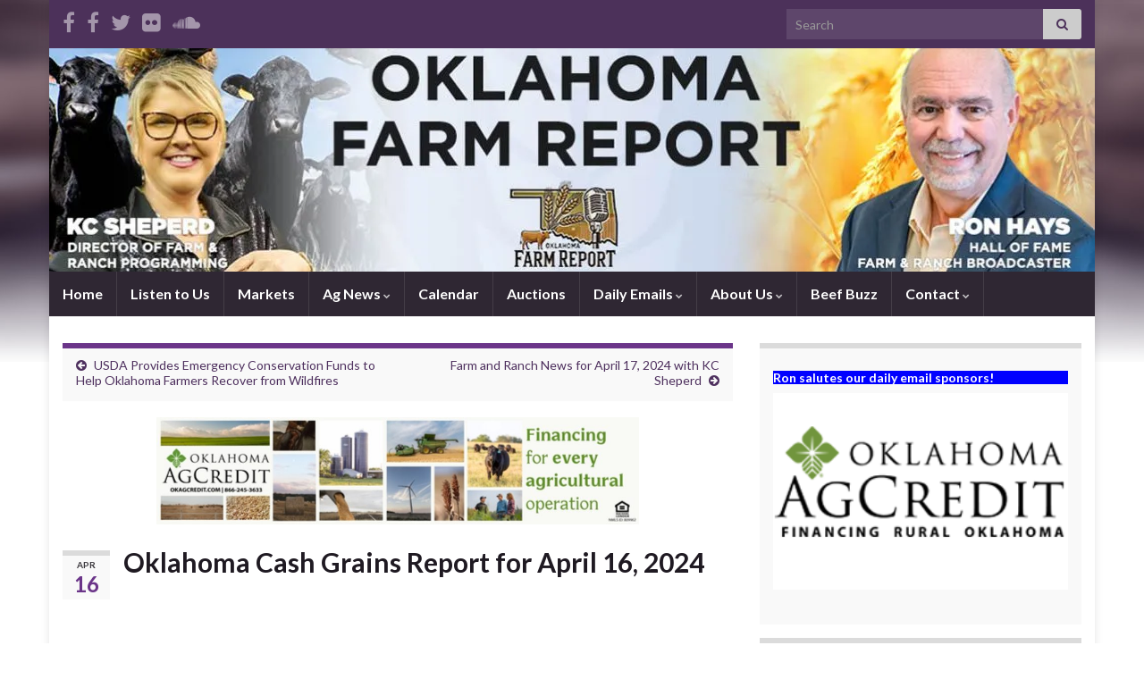

--- FILE ---
content_type: text/html; charset=UTF-8
request_url: https://www.oklahomafarmreport.com/okfr/2024/04/16/oklahoma-cash-grains-report-for-april-16-2024/
body_size: 24422
content:
<!DOCTYPE html><!--[if IE 7]>
<html class="ie ie7" dir="ltr" lang="en-US" prefix="og: https://ogp.me/ns#">
<![endif]-->
<!--[if IE 8]>
<html class="ie ie8" dir="ltr" lang="en-US" prefix="og: https://ogp.me/ns#">
<![endif]-->
<!--[if !(IE 7) & !(IE 8)]><!-->
<html dir="ltr" lang="en-US" prefix="og: https://ogp.me/ns#">
<!--<![endif]-->
    <head>
        <meta charset="UTF-8">
        <meta http-equiv="X-UA-Compatible" content="IE=edge">
        <meta name="viewport" content="width=device-width, initial-scale=1">
        <title>Oklahoma Cash Grains Report for April 16, 2024 - Oklahoma Farm Report</title>

		<!-- All in One SEO 4.7.8 - aioseo.com -->
	<meta name="description" content="ams_3100-6Download" />
	<meta name="robots" content="max-image-preview:large" />
	<meta name="author" content="Reagan Calk"/>
	<link rel="canonical" href="https://www.oklahomafarmreport.com/okfr/2024/04/16/oklahoma-cash-grains-report-for-april-16-2024/" />
	<meta name="generator" content="All in One SEO (AIOSEO) 4.7.8" />
		<meta property="og:locale" content="en_US" />
		<meta property="og:site_name" content="Oklahoma Farm Report - Farm and Ranch Programming" />
		<meta property="og:type" content="article" />
		<meta property="og:title" content="Oklahoma Cash Grains Report for April 16, 2024 - Oklahoma Farm Report" />
		<meta property="og:description" content="ams_3100-6Download" />
		<meta property="og:url" content="https://www.oklahomafarmreport.com/okfr/2024/04/16/oklahoma-cash-grains-report-for-april-16-2024/" />
		<meta property="article:published_time" content="2024-04-16T20:13:24+00:00" />
		<meta property="article:modified_time" content="2024-04-16T20:13:27+00:00" />
		<meta name="twitter:card" content="summary_large_image" />
		<meta name="twitter:title" content="Oklahoma Cash Grains Report for April 16, 2024 - Oklahoma Farm Report" />
		<meta name="twitter:description" content="ams_3100-6Download" />
		<script type="application/ld+json" class="aioseo-schema">
			{"@context":"https:\/\/schema.org","@graph":[{"@type":"BlogPosting","@id":"https:\/\/www.oklahomafarmreport.com\/okfr\/2024\/04\/16\/oklahoma-cash-grains-report-for-april-16-2024\/#blogposting","name":"Oklahoma Cash Grains Report for April 16, 2024 - Oklahoma Farm Report","headline":"Oklahoma Cash Grains Report for April 16, 2024","author":{"@id":"https:\/\/www.oklahomafarmreport.com\/okfr\/author\/rcalk\/#author"},"publisher":{"@id":"https:\/\/www.oklahomafarmreport.com\/okfr\/#organization"},"datePublished":"2024-04-16T15:13:24-05:00","dateModified":"2024-04-16T15:13:27-05:00","inLanguage":"en-US","mainEntityOfPage":{"@id":"https:\/\/www.oklahomafarmreport.com\/okfr\/2024\/04\/16\/oklahoma-cash-grains-report-for-april-16-2024\/#webpage"},"isPartOf":{"@id":"https:\/\/www.oklahomafarmreport.com\/okfr\/2024\/04\/16\/oklahoma-cash-grains-report-for-april-16-2024\/#webpage"},"articleSection":"Ag News"},{"@type":"BreadcrumbList","@id":"https:\/\/www.oklahomafarmreport.com\/okfr\/2024\/04\/16\/oklahoma-cash-grains-report-for-april-16-2024\/#breadcrumblist","itemListElement":[{"@type":"ListItem","@id":"https:\/\/www.oklahomafarmreport.com\/okfr\/#listItem","position":1,"name":"Home","item":"https:\/\/www.oklahomafarmreport.com\/okfr\/","nextItem":{"@type":"ListItem","@id":"https:\/\/www.oklahomafarmreport.com\/okfr\/2024\/04\/16\/oklahoma-cash-grains-report-for-april-16-2024\/#listItem","name":"2024"}},{"@type":"ListItem","@id":"https:\/\/www.oklahomafarmreport.com\/okfr\/2024\/04\/16\/oklahoma-cash-grains-report-for-april-16-2024\/#listItem","position":2,"name":"2024","item":"https:\/\/www.oklahomafarmreport.com\/okfr\/2024\/04\/16\/oklahoma-cash-grains-report-for-april-16-2024\/","nextItem":{"@type":"ListItem","@id":"https:\/\/www.oklahomafarmreport.com\/okfr\/2024\/04\/#listItem","name":"April"},"previousItem":{"@type":"ListItem","@id":"https:\/\/www.oklahomafarmreport.com\/okfr\/#listItem","name":"Home"}},{"@type":"ListItem","@id":"https:\/\/www.oklahomafarmreport.com\/okfr\/2024\/04\/#listItem","position":3,"name":"April","item":"https:\/\/www.oklahomafarmreport.com\/okfr\/2024\/04\/","nextItem":{"@type":"ListItem","@id":"https:\/\/www.oklahomafarmreport.com\/okfr\/2024\/04\/16\/#listItem","name":"16"},"previousItem":{"@type":"ListItem","@id":"https:\/\/www.oklahomafarmreport.com\/okfr\/2024\/04\/16\/oklahoma-cash-grains-report-for-april-16-2024\/#listItem","name":"2024"}},{"@type":"ListItem","@id":"https:\/\/www.oklahomafarmreport.com\/okfr\/2024\/04\/16\/#listItem","position":4,"name":"16","item":"https:\/\/www.oklahomafarmreport.com\/okfr\/2024\/04\/16\/","nextItem":{"@type":"ListItem","@id":"https:\/\/www.oklahomafarmreport.com\/okfr\/2024\/04\/16\/oklahoma-cash-grains-report-for-april-16-2024\/#listItem","name":"Oklahoma Cash Grains Report for April 16, 2024"},"previousItem":{"@type":"ListItem","@id":"https:\/\/www.oklahomafarmreport.com\/okfr\/2024\/04\/#listItem","name":"April"}},{"@type":"ListItem","@id":"https:\/\/www.oklahomafarmreport.com\/okfr\/2024\/04\/16\/oklahoma-cash-grains-report-for-april-16-2024\/#listItem","position":5,"name":"Oklahoma Cash Grains Report for April 16, 2024","previousItem":{"@type":"ListItem","@id":"https:\/\/www.oklahomafarmreport.com\/okfr\/2024\/04\/16\/#listItem","name":"16"}}]},{"@type":"Organization","@id":"https:\/\/www.oklahomafarmreport.com\/okfr\/#organization","name":"Oklahoma Farm Report","description":"Farm and Ranch Programming","url":"https:\/\/www.oklahomafarmreport.com\/okfr\/"},{"@type":"Person","@id":"https:\/\/www.oklahomafarmreport.com\/okfr\/author\/rcalk\/#author","url":"https:\/\/www.oklahomafarmreport.com\/okfr\/author\/rcalk\/","name":"Reagan Calk"},{"@type":"WebPage","@id":"https:\/\/www.oklahomafarmreport.com\/okfr\/2024\/04\/16\/oklahoma-cash-grains-report-for-april-16-2024\/#webpage","url":"https:\/\/www.oklahomafarmreport.com\/okfr\/2024\/04\/16\/oklahoma-cash-grains-report-for-april-16-2024\/","name":"Oklahoma Cash Grains Report for April 16, 2024 - Oklahoma Farm Report","description":"ams_3100-6Download","inLanguage":"en-US","isPartOf":{"@id":"https:\/\/www.oklahomafarmreport.com\/okfr\/#website"},"breadcrumb":{"@id":"https:\/\/www.oklahomafarmreport.com\/okfr\/2024\/04\/16\/oklahoma-cash-grains-report-for-april-16-2024\/#breadcrumblist"},"author":{"@id":"https:\/\/www.oklahomafarmreport.com\/okfr\/author\/rcalk\/#author"},"creator":{"@id":"https:\/\/www.oklahomafarmreport.com\/okfr\/author\/rcalk\/#author"},"datePublished":"2024-04-16T15:13:24-05:00","dateModified":"2024-04-16T15:13:27-05:00"},{"@type":"WebSite","@id":"https:\/\/www.oklahomafarmreport.com\/okfr\/#website","url":"https:\/\/www.oklahomafarmreport.com\/okfr\/","name":"Oklahoma Farm Report","description":"Farm and Ranch Programming","inLanguage":"en-US","publisher":{"@id":"https:\/\/www.oklahomafarmreport.com\/okfr\/#organization"}}]}
		</script>
		<!-- All in One SEO -->

<link rel='dns-prefetch' href='//www.oklahomafarmreport.com' />
<link rel='dns-prefetch' href='//widgetlogic.org' />
<link rel='dns-prefetch' href='//stats.wp.com' />
<link rel='preconnect' href='//i0.wp.com' />
<link rel='preconnect' href='//c0.wp.com' />
<link rel="alternate" type="application/rss+xml" title="Oklahoma Farm Report &raquo; Feed" href="https://www.oklahomafarmreport.com/okfr/feed/" />
<link rel="alternate" type="application/rss+xml" title="Oklahoma Farm Report &raquo; Comments Feed" href="https://www.oklahomafarmreport.com/okfr/comments/feed/" />
		<!-- This site uses the Google Analytics by MonsterInsights plugin v9.11.1 - Using Analytics tracking - https://www.monsterinsights.com/ -->
							<script src="//www.googletagmanager.com/gtag/js?id=G-T6DV5QVX47"  data-cfasync="false" data-wpfc-render="false" type="text/javascript" async></script>
			<script data-cfasync="false" data-wpfc-render="false" type="text/javascript">
				var mi_version = '9.11.1';
				var mi_track_user = true;
				var mi_no_track_reason = '';
								var MonsterInsightsDefaultLocations = {"page_location":"https:\/\/www.oklahomafarmreport.com\/okfr\/2024\/04\/16\/oklahoma-cash-grains-report-for-april-16-2024\/"};
								if ( typeof MonsterInsightsPrivacyGuardFilter === 'function' ) {
					var MonsterInsightsLocations = (typeof MonsterInsightsExcludeQuery === 'object') ? MonsterInsightsPrivacyGuardFilter( MonsterInsightsExcludeQuery ) : MonsterInsightsPrivacyGuardFilter( MonsterInsightsDefaultLocations );
				} else {
					var MonsterInsightsLocations = (typeof MonsterInsightsExcludeQuery === 'object') ? MonsterInsightsExcludeQuery : MonsterInsightsDefaultLocations;
				}

								var disableStrs = [
										'ga-disable-G-T6DV5QVX47',
									];

				/* Function to detect opted out users */
				function __gtagTrackerIsOptedOut() {
					for (var index = 0; index < disableStrs.length; index++) {
						if (document.cookie.indexOf(disableStrs[index] + '=true') > -1) {
							return true;
						}
					}

					return false;
				}

				/* Disable tracking if the opt-out cookie exists. */
				if (__gtagTrackerIsOptedOut()) {
					for (var index = 0; index < disableStrs.length; index++) {
						window[disableStrs[index]] = true;
					}
				}

				/* Opt-out function */
				function __gtagTrackerOptout() {
					for (var index = 0; index < disableStrs.length; index++) {
						document.cookie = disableStrs[index] + '=true; expires=Thu, 31 Dec 2099 23:59:59 UTC; path=/';
						window[disableStrs[index]] = true;
					}
				}

				if ('undefined' === typeof gaOptout) {
					function gaOptout() {
						__gtagTrackerOptout();
					}
				}
								window.dataLayer = window.dataLayer || [];

				window.MonsterInsightsDualTracker = {
					helpers: {},
					trackers: {},
				};
				if (mi_track_user) {
					function __gtagDataLayer() {
						dataLayer.push(arguments);
					}

					function __gtagTracker(type, name, parameters) {
						if (!parameters) {
							parameters = {};
						}

						if (parameters.send_to) {
							__gtagDataLayer.apply(null, arguments);
							return;
						}

						if (type === 'event') {
														parameters.send_to = monsterinsights_frontend.v4_id;
							var hookName = name;
							if (typeof parameters['event_category'] !== 'undefined') {
								hookName = parameters['event_category'] + ':' + name;
							}

							if (typeof MonsterInsightsDualTracker.trackers[hookName] !== 'undefined') {
								MonsterInsightsDualTracker.trackers[hookName](parameters);
							} else {
								__gtagDataLayer('event', name, parameters);
							}
							
						} else {
							__gtagDataLayer.apply(null, arguments);
						}
					}

					__gtagTracker('js', new Date());
					__gtagTracker('set', {
						'developer_id.dZGIzZG': true,
											});
					if ( MonsterInsightsLocations.page_location ) {
						__gtagTracker('set', MonsterInsightsLocations);
					}
										__gtagTracker('config', 'G-T6DV5QVX47', {"forceSSL":"true","link_attribution":"true"} );
										window.gtag = __gtagTracker;										(function () {
						/* https://developers.google.com/analytics/devguides/collection/analyticsjs/ */
						/* ga and __gaTracker compatibility shim. */
						var noopfn = function () {
							return null;
						};
						var newtracker = function () {
							return new Tracker();
						};
						var Tracker = function () {
							return null;
						};
						var p = Tracker.prototype;
						p.get = noopfn;
						p.set = noopfn;
						p.send = function () {
							var args = Array.prototype.slice.call(arguments);
							args.unshift('send');
							__gaTracker.apply(null, args);
						};
						var __gaTracker = function () {
							var len = arguments.length;
							if (len === 0) {
								return;
							}
							var f = arguments[len - 1];
							if (typeof f !== 'object' || f === null || typeof f.hitCallback !== 'function') {
								if ('send' === arguments[0]) {
									var hitConverted, hitObject = false, action;
									if ('event' === arguments[1]) {
										if ('undefined' !== typeof arguments[3]) {
											hitObject = {
												'eventAction': arguments[3],
												'eventCategory': arguments[2],
												'eventLabel': arguments[4],
												'value': arguments[5] ? arguments[5] : 1,
											}
										}
									}
									if ('pageview' === arguments[1]) {
										if ('undefined' !== typeof arguments[2]) {
											hitObject = {
												'eventAction': 'page_view',
												'page_path': arguments[2],
											}
										}
									}
									if (typeof arguments[2] === 'object') {
										hitObject = arguments[2];
									}
									if (typeof arguments[5] === 'object') {
										Object.assign(hitObject, arguments[5]);
									}
									if ('undefined' !== typeof arguments[1].hitType) {
										hitObject = arguments[1];
										if ('pageview' === hitObject.hitType) {
											hitObject.eventAction = 'page_view';
										}
									}
									if (hitObject) {
										action = 'timing' === arguments[1].hitType ? 'timing_complete' : hitObject.eventAction;
										hitConverted = mapArgs(hitObject);
										__gtagTracker('event', action, hitConverted);
									}
								}
								return;
							}

							function mapArgs(args) {
								var arg, hit = {};
								var gaMap = {
									'eventCategory': 'event_category',
									'eventAction': 'event_action',
									'eventLabel': 'event_label',
									'eventValue': 'event_value',
									'nonInteraction': 'non_interaction',
									'timingCategory': 'event_category',
									'timingVar': 'name',
									'timingValue': 'value',
									'timingLabel': 'event_label',
									'page': 'page_path',
									'location': 'page_location',
									'title': 'page_title',
									'referrer' : 'page_referrer',
								};
								for (arg in args) {
																		if (!(!args.hasOwnProperty(arg) || !gaMap.hasOwnProperty(arg))) {
										hit[gaMap[arg]] = args[arg];
									} else {
										hit[arg] = args[arg];
									}
								}
								return hit;
							}

							try {
								f.hitCallback();
							} catch (ex) {
							}
						};
						__gaTracker.create = newtracker;
						__gaTracker.getByName = newtracker;
						__gaTracker.getAll = function () {
							return [];
						};
						__gaTracker.remove = noopfn;
						__gaTracker.loaded = true;
						window['__gaTracker'] = __gaTracker;
					})();
									} else {
										console.log("");
					(function () {
						function __gtagTracker() {
							return null;
						}

						window['__gtagTracker'] = __gtagTracker;
						window['gtag'] = __gtagTracker;
					})();
									}
			</script>
							<!-- / Google Analytics by MonsterInsights -->
		<script type="text/javascript">
/* <![CDATA[ */
window._wpemojiSettings = {"baseUrl":"https:\/\/s.w.org\/images\/core\/emoji\/15.0.3\/72x72\/","ext":".png","svgUrl":"https:\/\/s.w.org\/images\/core\/emoji\/15.0.3\/svg\/","svgExt":".svg","source":{"concatemoji":"https:\/\/www.oklahomafarmreport.com\/okfr\/wp-includes\/js\/wp-emoji-release.min.js?ver=6.6.1"}};
/*! This file is auto-generated */
!function(i,n){var o,s,e;function c(e){try{var t={supportTests:e,timestamp:(new Date).valueOf()};sessionStorage.setItem(o,JSON.stringify(t))}catch(e){}}function p(e,t,n){e.clearRect(0,0,e.canvas.width,e.canvas.height),e.fillText(t,0,0);var t=new Uint32Array(e.getImageData(0,0,e.canvas.width,e.canvas.height).data),r=(e.clearRect(0,0,e.canvas.width,e.canvas.height),e.fillText(n,0,0),new Uint32Array(e.getImageData(0,0,e.canvas.width,e.canvas.height).data));return t.every(function(e,t){return e===r[t]})}function u(e,t,n){switch(t){case"flag":return n(e,"\ud83c\udff3\ufe0f\u200d\u26a7\ufe0f","\ud83c\udff3\ufe0f\u200b\u26a7\ufe0f")?!1:!n(e,"\ud83c\uddfa\ud83c\uddf3","\ud83c\uddfa\u200b\ud83c\uddf3")&&!n(e,"\ud83c\udff4\udb40\udc67\udb40\udc62\udb40\udc65\udb40\udc6e\udb40\udc67\udb40\udc7f","\ud83c\udff4\u200b\udb40\udc67\u200b\udb40\udc62\u200b\udb40\udc65\u200b\udb40\udc6e\u200b\udb40\udc67\u200b\udb40\udc7f");case"emoji":return!n(e,"\ud83d\udc26\u200d\u2b1b","\ud83d\udc26\u200b\u2b1b")}return!1}function f(e,t,n){var r="undefined"!=typeof WorkerGlobalScope&&self instanceof WorkerGlobalScope?new OffscreenCanvas(300,150):i.createElement("canvas"),a=r.getContext("2d",{willReadFrequently:!0}),o=(a.textBaseline="top",a.font="600 32px Arial",{});return e.forEach(function(e){o[e]=t(a,e,n)}),o}function t(e){var t=i.createElement("script");t.src=e,t.defer=!0,i.head.appendChild(t)}"undefined"!=typeof Promise&&(o="wpEmojiSettingsSupports",s=["flag","emoji"],n.supports={everything:!0,everythingExceptFlag:!0},e=new Promise(function(e){i.addEventListener("DOMContentLoaded",e,{once:!0})}),new Promise(function(t){var n=function(){try{var e=JSON.parse(sessionStorage.getItem(o));if("object"==typeof e&&"number"==typeof e.timestamp&&(new Date).valueOf()<e.timestamp+604800&&"object"==typeof e.supportTests)return e.supportTests}catch(e){}return null}();if(!n){if("undefined"!=typeof Worker&&"undefined"!=typeof OffscreenCanvas&&"undefined"!=typeof URL&&URL.createObjectURL&&"undefined"!=typeof Blob)try{var e="postMessage("+f.toString()+"("+[JSON.stringify(s),u.toString(),p.toString()].join(",")+"));",r=new Blob([e],{type:"text/javascript"}),a=new Worker(URL.createObjectURL(r),{name:"wpTestEmojiSupports"});return void(a.onmessage=function(e){c(n=e.data),a.terminate(),t(n)})}catch(e){}c(n=f(s,u,p))}t(n)}).then(function(e){for(var t in e)n.supports[t]=e[t],n.supports.everything=n.supports.everything&&n.supports[t],"flag"!==t&&(n.supports.everythingExceptFlag=n.supports.everythingExceptFlag&&n.supports[t]);n.supports.everythingExceptFlag=n.supports.everythingExceptFlag&&!n.supports.flag,n.DOMReady=!1,n.readyCallback=function(){n.DOMReady=!0}}).then(function(){return e}).then(function(){var e;n.supports.everything||(n.readyCallback(),(e=n.source||{}).concatemoji?t(e.concatemoji):e.wpemoji&&e.twemoji&&(t(e.twemoji),t(e.wpemoji)))}))}((window,document),window._wpemojiSettings);
/* ]]> */
</script>
<!-- oklahomafarmreport.com/okfr is managing ads with Advanced Ads 1.56.1 --><script id="oklah-ready">
			window.advanced_ads_ready=function(e,a){a=a||"complete";var d=function(e){return"interactive"===a?"loading"!==e:"complete"===e};d(document.readyState)?e():document.addEventListener("readystatechange",(function(a){d(a.target.readyState)&&e()}),{once:"interactive"===a})},window.advanced_ads_ready_queue=window.advanced_ads_ready_queue||[];		</script>
		<style id='wp-emoji-styles-inline-css' type='text/css'>

	img.wp-smiley, img.emoji {
		display: inline !important;
		border: none !important;
		box-shadow: none !important;
		height: 1em !important;
		width: 1em !important;
		margin: 0 0.07em !important;
		vertical-align: -0.1em !important;
		background: none !important;
		padding: 0 !important;
	}
</style>
<link rel='stylesheet' id='wp-block-library-css' href='https://c0.wp.com/c/6.6.1/wp-includes/css/dist/block-library/style.min.css' type='text/css' media='all' />
<link rel='stylesheet' id='mediaelement-css' href='https://c0.wp.com/c/6.6.1/wp-includes/js/mediaelement/mediaelementplayer-legacy.min.css' type='text/css' media='all' />
<link rel='stylesheet' id='wp-mediaelement-css' href='https://c0.wp.com/c/6.6.1/wp-includes/js/mediaelement/wp-mediaelement.min.css' type='text/css' media='all' />
<style id='jetpack-sharing-buttons-style-inline-css' type='text/css'>
.jetpack-sharing-buttons__services-list{display:flex;flex-direction:row;flex-wrap:wrap;gap:0;list-style-type:none;margin:5px;padding:0}.jetpack-sharing-buttons__services-list.has-small-icon-size{font-size:12px}.jetpack-sharing-buttons__services-list.has-normal-icon-size{font-size:16px}.jetpack-sharing-buttons__services-list.has-large-icon-size{font-size:24px}.jetpack-sharing-buttons__services-list.has-huge-icon-size{font-size:36px}@media print{.jetpack-sharing-buttons__services-list{display:none!important}}.editor-styles-wrapper .wp-block-jetpack-sharing-buttons{gap:0;padding-inline-start:0}ul.jetpack-sharing-buttons__services-list.has-background{padding:1.25em 2.375em}
</style>
<link rel='stylesheet' id='block-widget-css' href='https://www.oklahomafarmreport.com/okfr/wp-content/plugins/widget-logic/block_widget/css/widget.css?ver=1725498029' type='text/css' media='all' />
<style id='classic-theme-styles-inline-css' type='text/css'>
/*! This file is auto-generated */
.wp-block-button__link{color:#fff;background-color:#32373c;border-radius:9999px;box-shadow:none;text-decoration:none;padding:calc(.667em + 2px) calc(1.333em + 2px);font-size:1.125em}.wp-block-file__button{background:#32373c;color:#fff;text-decoration:none}
</style>
<style id='global-styles-inline-css' type='text/css'>
:root{--wp--preset--aspect-ratio--square: 1;--wp--preset--aspect-ratio--4-3: 4/3;--wp--preset--aspect-ratio--3-4: 3/4;--wp--preset--aspect-ratio--3-2: 3/2;--wp--preset--aspect-ratio--2-3: 2/3;--wp--preset--aspect-ratio--16-9: 16/9;--wp--preset--aspect-ratio--9-16: 9/16;--wp--preset--color--black: #000000;--wp--preset--color--cyan-bluish-gray: #abb8c3;--wp--preset--color--white: #ffffff;--wp--preset--color--pale-pink: #f78da7;--wp--preset--color--vivid-red: #cf2e2e;--wp--preset--color--luminous-vivid-orange: #ff6900;--wp--preset--color--luminous-vivid-amber: #fcb900;--wp--preset--color--light-green-cyan: #7bdcb5;--wp--preset--color--vivid-green-cyan: #00d084;--wp--preset--color--pale-cyan-blue: #8ed1fc;--wp--preset--color--vivid-cyan-blue: #0693e3;--wp--preset--color--vivid-purple: #9b51e0;--wp--preset--gradient--vivid-cyan-blue-to-vivid-purple: linear-gradient(135deg,rgba(6,147,227,1) 0%,rgb(155,81,224) 100%);--wp--preset--gradient--light-green-cyan-to-vivid-green-cyan: linear-gradient(135deg,rgb(122,220,180) 0%,rgb(0,208,130) 100%);--wp--preset--gradient--luminous-vivid-amber-to-luminous-vivid-orange: linear-gradient(135deg,rgba(252,185,0,1) 0%,rgba(255,105,0,1) 100%);--wp--preset--gradient--luminous-vivid-orange-to-vivid-red: linear-gradient(135deg,rgba(255,105,0,1) 0%,rgb(207,46,46) 100%);--wp--preset--gradient--very-light-gray-to-cyan-bluish-gray: linear-gradient(135deg,rgb(238,238,238) 0%,rgb(169,184,195) 100%);--wp--preset--gradient--cool-to-warm-spectrum: linear-gradient(135deg,rgb(74,234,220) 0%,rgb(151,120,209) 20%,rgb(207,42,186) 40%,rgb(238,44,130) 60%,rgb(251,105,98) 80%,rgb(254,248,76) 100%);--wp--preset--gradient--blush-light-purple: linear-gradient(135deg,rgb(255,206,236) 0%,rgb(152,150,240) 100%);--wp--preset--gradient--blush-bordeaux: linear-gradient(135deg,rgb(254,205,165) 0%,rgb(254,45,45) 50%,rgb(107,0,62) 100%);--wp--preset--gradient--luminous-dusk: linear-gradient(135deg,rgb(255,203,112) 0%,rgb(199,81,192) 50%,rgb(65,88,208) 100%);--wp--preset--gradient--pale-ocean: linear-gradient(135deg,rgb(255,245,203) 0%,rgb(182,227,212) 50%,rgb(51,167,181) 100%);--wp--preset--gradient--electric-grass: linear-gradient(135deg,rgb(202,248,128) 0%,rgb(113,206,126) 100%);--wp--preset--gradient--midnight: linear-gradient(135deg,rgb(2,3,129) 0%,rgb(40,116,252) 100%);--wp--preset--font-size--small: 14px;--wp--preset--font-size--medium: 20px;--wp--preset--font-size--large: 20px;--wp--preset--font-size--x-large: 42px;--wp--preset--font-size--tiny: 10px;--wp--preset--font-size--regular: 16px;--wp--preset--font-size--larger: 26px;--wp--preset--spacing--20: 0.44rem;--wp--preset--spacing--30: 0.67rem;--wp--preset--spacing--40: 1rem;--wp--preset--spacing--50: 1.5rem;--wp--preset--spacing--60: 2.25rem;--wp--preset--spacing--70: 3.38rem;--wp--preset--spacing--80: 5.06rem;--wp--preset--shadow--natural: 6px 6px 9px rgba(0, 0, 0, 0.2);--wp--preset--shadow--deep: 12px 12px 50px rgba(0, 0, 0, 0.4);--wp--preset--shadow--sharp: 6px 6px 0px rgba(0, 0, 0, 0.2);--wp--preset--shadow--outlined: 6px 6px 0px -3px rgba(255, 255, 255, 1), 6px 6px rgba(0, 0, 0, 1);--wp--preset--shadow--crisp: 6px 6px 0px rgba(0, 0, 0, 1);}:where(.is-layout-flex){gap: 0.5em;}:where(.is-layout-grid){gap: 0.5em;}body .is-layout-flex{display: flex;}.is-layout-flex{flex-wrap: wrap;align-items: center;}.is-layout-flex > :is(*, div){margin: 0;}body .is-layout-grid{display: grid;}.is-layout-grid > :is(*, div){margin: 0;}:where(.wp-block-columns.is-layout-flex){gap: 2em;}:where(.wp-block-columns.is-layout-grid){gap: 2em;}:where(.wp-block-post-template.is-layout-flex){gap: 1.25em;}:where(.wp-block-post-template.is-layout-grid){gap: 1.25em;}.has-black-color{color: var(--wp--preset--color--black) !important;}.has-cyan-bluish-gray-color{color: var(--wp--preset--color--cyan-bluish-gray) !important;}.has-white-color{color: var(--wp--preset--color--white) !important;}.has-pale-pink-color{color: var(--wp--preset--color--pale-pink) !important;}.has-vivid-red-color{color: var(--wp--preset--color--vivid-red) !important;}.has-luminous-vivid-orange-color{color: var(--wp--preset--color--luminous-vivid-orange) !important;}.has-luminous-vivid-amber-color{color: var(--wp--preset--color--luminous-vivid-amber) !important;}.has-light-green-cyan-color{color: var(--wp--preset--color--light-green-cyan) !important;}.has-vivid-green-cyan-color{color: var(--wp--preset--color--vivid-green-cyan) !important;}.has-pale-cyan-blue-color{color: var(--wp--preset--color--pale-cyan-blue) !important;}.has-vivid-cyan-blue-color{color: var(--wp--preset--color--vivid-cyan-blue) !important;}.has-vivid-purple-color{color: var(--wp--preset--color--vivid-purple) !important;}.has-black-background-color{background-color: var(--wp--preset--color--black) !important;}.has-cyan-bluish-gray-background-color{background-color: var(--wp--preset--color--cyan-bluish-gray) !important;}.has-white-background-color{background-color: var(--wp--preset--color--white) !important;}.has-pale-pink-background-color{background-color: var(--wp--preset--color--pale-pink) !important;}.has-vivid-red-background-color{background-color: var(--wp--preset--color--vivid-red) !important;}.has-luminous-vivid-orange-background-color{background-color: var(--wp--preset--color--luminous-vivid-orange) !important;}.has-luminous-vivid-amber-background-color{background-color: var(--wp--preset--color--luminous-vivid-amber) !important;}.has-light-green-cyan-background-color{background-color: var(--wp--preset--color--light-green-cyan) !important;}.has-vivid-green-cyan-background-color{background-color: var(--wp--preset--color--vivid-green-cyan) !important;}.has-pale-cyan-blue-background-color{background-color: var(--wp--preset--color--pale-cyan-blue) !important;}.has-vivid-cyan-blue-background-color{background-color: var(--wp--preset--color--vivid-cyan-blue) !important;}.has-vivid-purple-background-color{background-color: var(--wp--preset--color--vivid-purple) !important;}.has-black-border-color{border-color: var(--wp--preset--color--black) !important;}.has-cyan-bluish-gray-border-color{border-color: var(--wp--preset--color--cyan-bluish-gray) !important;}.has-white-border-color{border-color: var(--wp--preset--color--white) !important;}.has-pale-pink-border-color{border-color: var(--wp--preset--color--pale-pink) !important;}.has-vivid-red-border-color{border-color: var(--wp--preset--color--vivid-red) !important;}.has-luminous-vivid-orange-border-color{border-color: var(--wp--preset--color--luminous-vivid-orange) !important;}.has-luminous-vivid-amber-border-color{border-color: var(--wp--preset--color--luminous-vivid-amber) !important;}.has-light-green-cyan-border-color{border-color: var(--wp--preset--color--light-green-cyan) !important;}.has-vivid-green-cyan-border-color{border-color: var(--wp--preset--color--vivid-green-cyan) !important;}.has-pale-cyan-blue-border-color{border-color: var(--wp--preset--color--pale-cyan-blue) !important;}.has-vivid-cyan-blue-border-color{border-color: var(--wp--preset--color--vivid-cyan-blue) !important;}.has-vivid-purple-border-color{border-color: var(--wp--preset--color--vivid-purple) !important;}.has-vivid-cyan-blue-to-vivid-purple-gradient-background{background: var(--wp--preset--gradient--vivid-cyan-blue-to-vivid-purple) !important;}.has-light-green-cyan-to-vivid-green-cyan-gradient-background{background: var(--wp--preset--gradient--light-green-cyan-to-vivid-green-cyan) !important;}.has-luminous-vivid-amber-to-luminous-vivid-orange-gradient-background{background: var(--wp--preset--gradient--luminous-vivid-amber-to-luminous-vivid-orange) !important;}.has-luminous-vivid-orange-to-vivid-red-gradient-background{background: var(--wp--preset--gradient--luminous-vivid-orange-to-vivid-red) !important;}.has-very-light-gray-to-cyan-bluish-gray-gradient-background{background: var(--wp--preset--gradient--very-light-gray-to-cyan-bluish-gray) !important;}.has-cool-to-warm-spectrum-gradient-background{background: var(--wp--preset--gradient--cool-to-warm-spectrum) !important;}.has-blush-light-purple-gradient-background{background: var(--wp--preset--gradient--blush-light-purple) !important;}.has-blush-bordeaux-gradient-background{background: var(--wp--preset--gradient--blush-bordeaux) !important;}.has-luminous-dusk-gradient-background{background: var(--wp--preset--gradient--luminous-dusk) !important;}.has-pale-ocean-gradient-background{background: var(--wp--preset--gradient--pale-ocean) !important;}.has-electric-grass-gradient-background{background: var(--wp--preset--gradient--electric-grass) !important;}.has-midnight-gradient-background{background: var(--wp--preset--gradient--midnight) !important;}.has-small-font-size{font-size: var(--wp--preset--font-size--small) !important;}.has-medium-font-size{font-size: var(--wp--preset--font-size--medium) !important;}.has-large-font-size{font-size: var(--wp--preset--font-size--large) !important;}.has-x-large-font-size{font-size: var(--wp--preset--font-size--x-large) !important;}
:where(.wp-block-post-template.is-layout-flex){gap: 1.25em;}:where(.wp-block-post-template.is-layout-grid){gap: 1.25em;}
:where(.wp-block-columns.is-layout-flex){gap: 2em;}:where(.wp-block-columns.is-layout-grid){gap: 2em;}
:root :where(.wp-block-pullquote){font-size: 1.5em;line-height: 1.6;}
</style>
<link rel='stylesheet' id='bootstrap-css' href='https://www.oklahomafarmreport.com/okfr/wp-content/themes/graphene/bootstrap/css/bootstrap.min.css?ver=6.6.1' type='text/css' media='all' />
<link rel='stylesheet' id='font-awesome-css' href='https://www.oklahomafarmreport.com/okfr/wp-content/themes/graphene/fonts/font-awesome/css/font-awesome.min.css?ver=6.6.1' type='text/css' media='all' />
<link rel='stylesheet' id='graphene-css' href='https://www.oklahomafarmreport.com/okfr/wp-content/themes/graphene/style.css?ver=2.8.6' type='text/css' media='screen' />
<link rel='stylesheet' id='graphene-responsive-css' href='https://www.oklahomafarmreport.com/okfr/wp-content/themes/graphene/responsive.css?ver=2.8.6' type='text/css' media='all' />
<link rel='stylesheet' id='graphene-blocks-css' href='https://www.oklahomafarmreport.com/okfr/wp-content/themes/graphene/blocks.css?ver=2.8.6' type='text/css' media='all' />
<link rel='stylesheet' id='sharedaddy-css' href='https://c0.wp.com/p/jetpack/14.2.1/modules/sharedaddy/sharing.css' type='text/css' media='all' />
<link rel='stylesheet' id='social-logos-css' href='https://c0.wp.com/p/jetpack/14.2.1/_inc/social-logos/social-logos.min.css' type='text/css' media='all' />
<link rel="stylesheet" type="text/css" href="https://www.oklahomafarmreport.com/okfr/wp-content/plugins/smart-slider-3/Public/SmartSlider3/Application/Frontend/Assets/dist/smartslider.min.css?ver=fe0c9112" media="all">
<link rel="stylesheet" type="text/css" href="https://fonts.googleapis.com/css?display=swap&amp;family=Roboto%3A300%2C400" media="all">
<style data-related="n2-ss-2">div#n2-ss-2 .n2-ss-slider-1{display:grid;position:relative;}div#n2-ss-2 .n2-ss-slider-2{display:grid;position:relative;overflow:hidden;padding:0px 0px 0px 0px;border:0px solid RGBA(62,62,62,1);border-radius:0px;background-clip:padding-box;background-repeat:repeat;background-position:50% 50%;background-size:cover;background-attachment:scroll;z-index:1;}div#n2-ss-2:not(.n2-ss-loaded) .n2-ss-slider-2{background-image:none !important;}div#n2-ss-2 .n2-ss-slider-3{display:grid;grid-template-areas:'cover';position:relative;overflow:hidden;z-index:10;}div#n2-ss-2 .n2-ss-slider-3 > *{grid-area:cover;}div#n2-ss-2 .n2-ss-slide-backgrounds,div#n2-ss-2 .n2-ss-slider-3 > .n2-ss-divider{position:relative;}div#n2-ss-2 .n2-ss-slide-backgrounds{z-index:10;}div#n2-ss-2 .n2-ss-slide-backgrounds > *{overflow:hidden;}div#n2-ss-2 .n2-ss-slide-background{transform:translateX(-100000px);}div#n2-ss-2 .n2-ss-slider-4{place-self:center;position:relative;width:100%;height:100%;z-index:20;display:grid;grid-template-areas:'slide';}div#n2-ss-2 .n2-ss-slider-4 > *{grid-area:slide;}div#n2-ss-2.n2-ss-full-page--constrain-ratio .n2-ss-slider-4{height:auto;}div#n2-ss-2 .n2-ss-slide{display:grid;place-items:center;grid-auto-columns:100%;position:relative;z-index:20;-webkit-backface-visibility:hidden;transform:translateX(-100000px);}div#n2-ss-2 .n2-ss-slide{perspective:1500px;}div#n2-ss-2 .n2-ss-slide-active{z-index:21;}.n2-ss-background-animation{position:absolute;top:0;left:0;width:100%;height:100%;z-index:3;}div#n2-ss-2 .n-uc-1bd6f7951ecab-inner{border-width:0px 0px 0px 0px ;border-style:solid;border-color:RGBA(255,255,255,1);}div#n2-ss-2 .n-uc-1bd6f7951ecab-inner:HOVER{border-width:0px 0px 0px 0px ;border-style:solid;border-color:RGBA(255,255,255,1);}div#n2-ss-2 .n-uc-1eac02c43f219-inner{border-width:0px 0px 0px 0px ;border-style:solid;border-color:RGBA(255,255,255,1);}div#n2-ss-2 .n-uc-1eac02c43f219-inner:HOVER{border-width:0px 0px 0px 0px ;border-style:solid;border-color:RGBA(255,255,255,1);}div#n2-ss-2 .n-uc-1c9b8d18ab4db-inner{border-width:0px 0px 0px 0px ;border-style:solid;border-color:RGBA(255,255,255,1);}div#n2-ss-2 .n-uc-1c9b8d18ab4db-inner:HOVER{border-width:0px 0px 0px 0px ;border-style:solid;border-color:RGBA(255,255,255,1);}div#n2-ss-2 .n2-font-577e3e94d392c80545fffaf7623e9404-hover{font-family: 'Roboto','Arial';color: #ffffff;font-size:225%;text-shadow: none;line-height: 1.5;font-weight: normal;font-style: normal;text-decoration: none;text-align: inherit;letter-spacing: normal;word-spacing: normal;text-transform: none;}div#n2-ss-2 .n2-ss-slide-limiter{max-width:3000px;}div#n2-ss-2 .n-uc-kd43yPlcft6h{padding:10px 10px 10px 10px}div#n2-ss-2 .n-uc-TmGkDMptix5h{padding:10px 10px 10px 10px}div#n2-ss-2 .n-uc-lQW4WWMkqFdQ-inner{padding:10px 10px 10px 10px;justify-content:center}div#n2-ss-2 .n-uc-lQW4WWMkqFdQ{align-self:center;}div#n2-ss-2 .n-uc-1bd6f7951ecab-inner{padding:10px 10px 10px 10px}div#n2-ss-2 .n-uc-1bd6f7951ecab-inner > .n2-ss-layer-row-inner{width:calc(100% + 21px);margin:-10px;flex-wrap:nowrap;}div#n2-ss-2 .n-uc-1bd6f7951ecab-inner > .n2-ss-layer-row-inner > .n2-ss-layer[data-sstype="col"]{margin:10px}div#n2-ss-2 .n-uc-1eac02c43f219-inner{padding:10px 10px 10px 10px;justify-content:center}div#n2-ss-2 .n-uc-1eac02c43f219{width:50%}div#n2-ss-2 .n-uc-1c9b8d18ab4db-inner{padding:10px 10px 10px 10px;justify-content:center}div#n2-ss-2 .n-uc-1c9b8d18ab4db{width:50%}div#n2-ss-2 .n-uc-NSMxSMPbyAk5{padding:10px 10px 10px 10px}div#n2-ss-2 .n-uc-dnEIsJzNpASB{padding:10px 10px 10px 10px}div#n2-ss-2 .n-uc-a5m87IWh3iJZ{padding:10px 10px 10px 10px}div#n2-ss-2 .n-uc-19Qd8H1tDZMD-inner{padding:10px 10px 10px 10px;justify-content:center}div#n2-ss-2 .n-uc-19Qd8H1tDZMD{align-self:center;}div#n2-ss-2 .n-uc-huHWMSUBJExp{padding:10px 10px 10px 10px}div#n2-ss-2 .n-uc-hG3SjkaHvC7t{padding:10px 10px 10px 10px}div#n2-ss-2 .n-uc-49NhVEo4iglx{padding:10px 10px 10px 10px}div#n2-ss-2 .n-uc-1WqlXvqS1BvC{padding:10px 10px 10px 10px}div#n2-ss-2 .n-uc-tEM7mRFUQeoC{padding:10px 10px 10px 10px}div#n2-ss-2 .n-uc-owbYuoOaXK3U{padding:10px 10px 10px 10px}div#n2-ss-2 .n-uc-XNyryYz6zn4Q{padding:10px 10px 10px 10px}@media (min-width: 1200px){div#n2-ss-2 [data-hide-desktopportrait="1"]{display: none !important;}}@media (orientation: landscape) and (max-width: 1199px) and (min-width: 901px),(orientation: portrait) and (max-width: 1199px) and (min-width: 701px){div#n2-ss-2 .n2-ss-slide-limiter{max-width:3000px;}div#n2-ss-2 .n-uc-1bd6f7951ecab-inner > .n2-ss-layer-row-inner{flex-wrap:nowrap;}div#n2-ss-2 .n-uc-1eac02c43f219{width:50%}div#n2-ss-2 .n-uc-1c9b8d18ab4db{width:50%}div#n2-ss-2 [data-hide-tabletportrait="1"]{display: none !important;}}@media (orientation: landscape) and (max-width: 900px),(orientation: portrait) and (max-width: 700px){div#n2-ss-2 .n2-ss-slide-limiter{max-width:480px;}div#n2-ss-2 .n-uc-1bd6f7951ecab-inner > .n2-ss-layer-row-inner{flex-wrap:wrap;}div#n2-ss-2 .n-uc-1eac02c43f219{width:calc(100% - 20px)}div#n2-ss-2 .n-uc-1c9b8d18ab4db{width:calc(100% - 20px)}div#n2-ss-2 [data-hide-mobileportrait="1"]{display: none !important;}}</style>
<script>(function(){this._N2=this._N2||{_r:[],_d:[],r:function(){this._r.push(arguments)},d:function(){this._d.push(arguments)}}}).call(window);</script><script src="https://www.oklahomafarmreport.com/okfr/wp-content/plugins/smart-slider-3/Public/SmartSlider3/Application/Frontend/Assets/dist/n2.min.js?ver=fe0c9112" defer async></script>
<script src="https://www.oklahomafarmreport.com/okfr/wp-content/plugins/smart-slider-3/Public/SmartSlider3/Application/Frontend/Assets/dist/smartslider-frontend.min.js?ver=fe0c9112" defer async></script>
<script src="https://www.oklahomafarmreport.com/okfr/wp-content/plugins/smart-slider-3/Public/SmartSlider3/Slider/SliderType/Simple/Assets/dist/ss-simple.min.js?ver=fe0c9112" defer async></script>
<script>_N2.r('documentReady',function(){_N2.r(["documentReady","smartslider-frontend","ss-simple"],function(){new _N2.SmartSliderSimple('n2-ss-2',{"admin":false,"background.video.mobile":1,"loadingTime":2000,"alias":{"id":0,"smoothScroll":0,"slideSwitch":0,"scroll":1},"align":"normal","isDelayed":0,"responsive":{"mediaQueries":{"all":false,"desktopportrait":["(min-width: 1200px)"],"tabletportrait":["(orientation: landscape) and (max-width: 1199px) and (min-width: 901px)","(orientation: portrait) and (max-width: 1199px) and (min-width: 701px)"],"mobileportrait":["(orientation: landscape) and (max-width: 900px)","(orientation: portrait) and (max-width: 700px)"]},"base":{"slideOuterWidth":1200,"slideOuterHeight":800,"sliderWidth":1200,"sliderHeight":800,"slideWidth":1200,"slideHeight":800},"hideOn":{"desktopLandscape":false,"desktopPortrait":false,"tabletLandscape":false,"tabletPortrait":false,"mobileLandscape":false,"mobilePortrait":false},"onResizeEnabled":true,"type":"auto","sliderHeightBasedOn":"real","focusUser":1,"focusEdge":"auto","breakpoints":[{"device":"tabletPortrait","type":"max-screen-width","portraitWidth":1199,"landscapeWidth":1199},{"device":"mobilePortrait","type":"max-screen-width","portraitWidth":700,"landscapeWidth":900}],"enabledDevices":{"desktopLandscape":0,"desktopPortrait":1,"tabletLandscape":0,"tabletPortrait":1,"mobileLandscape":0,"mobilePortrait":1},"sizes":{"desktopPortrait":{"width":1200,"height":800,"max":3000,"min":1200},"tabletPortrait":{"width":701,"height":467,"customHeight":false,"max":1199,"min":701},"mobilePortrait":{"width":320,"height":213,"customHeight":false,"max":900,"min":320}},"overflowHiddenPage":0,"focus":{"offsetTop":"#wpadminbar","offsetBottom":""}},"controls":{"mousewheel":0,"touch":"horizontal","keyboard":1,"blockCarouselInteraction":1},"playWhenVisible":1,"playWhenVisibleAt":0.5,"lazyLoad":0,"lazyLoadNeighbor":0,"blockrightclick":0,"maintainSession":0,"autoplay":{"enabled":1,"start":1,"duration":3000,"autoplayLoop":1,"allowReStart":0,"pause":{"click":0,"mouse":"0","mediaStarted":0},"resume":{"click":0,"mouse":"0","mediaEnded":0,"slidechanged":0},"interval":1,"intervalModifier":"loop","intervalSlide":"current"},"perspective":1500,"layerMode":{"playOnce":0,"playFirstLayer":1,"mode":"skippable","inAnimation":"mainInEnd"},"bgAnimations":0,"mainanimation":{"type":"no","duration":800,"delay":0,"ease":"easeOutQuad","shiftedBackgroundAnimation":0},"carousel":1,"initCallbacks":function(){}})})});</script><script type="text/javascript" src="https://www.oklahomafarmreport.com/okfr/wp-content/plugins/google-analytics-premium/assets/js/frontend-gtag.min.js?ver=9.11.1" id="monsterinsights-frontend-script-js" async="async" data-wp-strategy="async"></script>
<script data-cfasync="false" data-wpfc-render="false" type="text/javascript" id='monsterinsights-frontend-script-js-extra'>/* <![CDATA[ */
var monsterinsights_frontend = {"js_events_tracking":"true","download_extensions":"doc,pdf,ppt,zip,xls,docx,pptx,xlsx","inbound_paths":"[{\"path\":\"\\\/go\\\/\",\"label\":\"affiliate\"},{\"path\":\"\\\/recommend\\\/\",\"label\":\"affiliate\"}]","home_url":"https:\/\/www.oklahomafarmreport.com\/okfr","hash_tracking":"false","v4_id":"G-T6DV5QVX47"};/* ]]> */
</script>
<script type="text/javascript" src="https://c0.wp.com/c/6.6.1/wp-includes/js/jquery/jquery.min.js" id="jquery-core-js"></script>
<script type="text/javascript" src="https://c0.wp.com/c/6.6.1/wp-includes/js/jquery/jquery-migrate.min.js" id="jquery-migrate-js"></script>
<script type="text/javascript" src="https://www.oklahomafarmreport.com/okfr/wp-content/themes/graphene/bootstrap/js/bootstrap.min.js?ver=2.8.6" id="bootstrap-js"></script>
<script type="text/javascript" src="https://www.oklahomafarmreport.com/okfr/wp-content/themes/graphene/js/bootstrap-hover-dropdown/bootstrap-hover-dropdown.min.js?ver=2.8.6" id="bootstrap-hover-dropdown-js"></script>
<script type="text/javascript" src="https://www.oklahomafarmreport.com/okfr/wp-content/themes/graphene/js/bootstrap-submenu/bootstrap-submenu.min.js?ver=2.8.6" id="bootstrap-submenu-js"></script>
<script type="text/javascript" src="https://www.oklahomafarmreport.com/okfr/wp-content/themes/graphene/js/jquery.infinitescroll.min.js?ver=2.8.6" id="infinite-scroll-js"></script>
<script type="text/javascript" id="graphene-js-extra">
/* <![CDATA[ */
var grapheneJS = {"siteurl":"https:\/\/www.oklahomafarmreport.com\/okfr","ajaxurl":"https:\/\/www.oklahomafarmreport.com\/okfr\/wp-admin\/admin-ajax.php","templateUrl":"https:\/\/www.oklahomafarmreport.com\/okfr\/wp-content\/themes\/graphene","isSingular":"1","enableStickyMenu":"","shouldShowComments":"1","commentsOrder":"newest","sliderDisable":"1","sliderInterval":"7000","infScrollBtnLbl":"Load more","infScrollOn":"","infScrollCommentsOn":"","totalPosts":"1","postsPerPage":"10","isPageNavi":"","infScrollMsgText":"Fetching window.grapheneInfScrollItemsPerPage of window.grapheneInfScrollItemsLeft items left ...","infScrollMsgTextPlural":"Fetching window.grapheneInfScrollItemsPerPage of window.grapheneInfScrollItemsLeft items left ...","infScrollFinishedText":"All loaded!","commentsPerPage":"50","totalComments":"0","infScrollCommentsMsg":"Fetching window.grapheneInfScrollCommentsPerPage of window.grapheneInfScrollCommentsLeft comments left ...","infScrollCommentsMsgPlural":"Fetching window.grapheneInfScrollCommentsPerPage of window.grapheneInfScrollCommentsLeft comments left ...","infScrollCommentsFinishedMsg":"All comments loaded!","disableLiveSearch":"1","txtNoResult":"No result found.","isMasonry":""};
/* ]]> */
</script>
<script type="text/javascript" src="https://www.oklahomafarmreport.com/okfr/wp-content/themes/graphene/js/graphene.js?ver=2.8.6" id="graphene-js"></script>
<link rel="https://api.w.org/" href="https://www.oklahomafarmreport.com/okfr/wp-json/" /><link rel="alternate" title="JSON" type="application/json" href="https://www.oklahomafarmreport.com/okfr/wp-json/wp/v2/posts/71873" /><link rel="EditURI" type="application/rsd+xml" title="RSD" href="https://www.oklahomafarmreport.com/okfr/xmlrpc.php?rsd" />
<meta name="generator" content="WordPress 6.6.1" />
<link rel='shortlink' href='https://www.oklahomafarmreport.com/okfr/?p=71873' />
<link rel="alternate" title="oEmbed (JSON)" type="application/json+oembed" href="https://www.oklahomafarmreport.com/okfr/wp-json/oembed/1.0/embed?url=https%3A%2F%2Fwww.oklahomafarmreport.com%2Fokfr%2F2024%2F04%2F16%2Foklahoma-cash-grains-report-for-april-16-2024%2F" />
<link rel="alternate" title="oEmbed (XML)" type="text/xml+oembed" href="https://www.oklahomafarmreport.com/okfr/wp-json/oembed/1.0/embed?url=https%3A%2F%2Fwww.oklahomafarmreport.com%2Fokfr%2F2024%2F04%2F16%2Foklahoma-cash-grains-report-for-april-16-2024%2F&#038;format=xml" />
	<style>img#wpstats{display:none}</style>
				<script>
		   WebFontConfig = {
		      google: { 
		      	families: ["Lato:400,400i,700,700i&display=swap"]		      }
		   };

		   (function(d) {
		      var wf = d.createElement('script'), s = d.scripts[0];
		      wf.src = 'https://ajax.googleapis.com/ajax/libs/webfont/1.6.26/webfont.js';
		      wf.async = true;
		      s.parentNode.insertBefore(wf, s);
		   })(document);
		</script>
	<style type="text/css">
.header_title, .header_title a, .header_title a:visited, .header_title a:hover, .header_desc {color:#blank}.carousel, .carousel .item{height:400px}@media (max-width: 991px) {.carousel, .carousel .item{height:250px}}
</style>
		<script type="application/ld+json">{"@context":"http:\/\/schema.org","@type":"Article","mainEntityOfPage":"https:\/\/www.oklahomafarmreport.com\/okfr\/2024\/04\/16\/oklahoma-cash-grains-report-for-april-16-2024\/","publisher":{"@type":"Organization","name":"Oklahoma Farm Report"},"headline":"Oklahoma Cash Grains Report for April 16, 2024","datePublished":"2024-04-16T15:13:24+00:00","dateModified":"2024-04-16T15:13:27+00:00","description":"<div class=\"sharedaddy sd-sharing-enabled\"><div class=\"robots-nocontent sd-block sd-social sd-social-icon sd-sharing\"><h3 class=\"sd-title\">Share this:<\/h3><div class=\"sd-content\"><ul><li class=\"share-twitter\"><a rel=\"nofollow noopener noreferrer\" data-shared=\"sharing-twitter-71873\" class=\"share-twitter sd-button share-icon no-text\" href=\"https:\/\/www.oklahomafarmreport.com\/okfr\/2024\/04\/16\/oklahoma-cash-grains-report-for-april-16-2024\/?share=twitter\" target=\"_blank\" title=\"Click to share on Twitter\" ><span><\/span><span class=\"sharing-screen-reader-text\">Click to share on Twitter (Opens in new window)<\/span><\/a><\/li><li class=\"share-facebook\"><a rel=\"nofollow noopener noreferrer\" data-shared=\"sharing-facebook-71873\" class=\"share-facebook sd-button share-icon no-text\" href=\"https:\/\/www.oklahomafarmreport.com\/okfr\/2024\/04\/16\/oklahoma-cash-grains-report-for-april-16-2024\/?share=facebook\" target=\"_blank\" title=\"Click to share on Facebook\" ><span><\/span><span class=\"sharing-screen-reader-text\">Click to share on Facebook (Opens in new window)<\/span><\/a><\/li><li><a href=\"#\" class=\"sharing-anchor sd-button share-more\"><span>More<\/span><\/a><\/li><li class=\"share-end\"><\/li><\/ul><div class=\"sharing-hidden\"><div class=\"inner\" style=\"display: none;\"><ul><li class=\"share-print\"><a rel=\"nofollow noopener noreferrer\" data-shared=\"\" class=\"share-print sd-button share-icon no-text\" href=\"https:\/\/www.oklahomafarmreport.com\/okfr\/2024\/04\/16\/oklahoma-cash-grains-report-for-april-16-2024\/#print\" target=\"_blank\" title=\"Click to print\" ><span><\/span><span class=\"sharing-screen-reader-text\">Click to print (Opens in new window)<\/span><\/a><\/li><li class=\"share-email\"><a rel=\"nofollow noopener noreferrer\" data-shared=\"\" class=\"share-email sd-button share-icon no-text\" href=\"mailto:?subject=%5BShared%20Post%5D%20Oklahoma%20Cash%20Grains%20Report%20for%20April%2016%2C%202024&body=https%3A%2F%2Fwww.oklahomafarmreport.com%2Fokfr%2F2024%2F04%2F16%2Foklahoma-cash-grains-report-for-april-16-2024%2F&share=email\" target=\"_blank\" title=\"Click to email a link to a friend\" data-email-share-error-title=\"Do you have email set up?\" data-email-share-error-text=\"If you&#039;re having problems sharing via email, you might not have email set up for your browser. You may need to create a new email yourself.\" data-email-share-nonce=\"a4c4d3c591\" data-email-share-track-url=\"https:\/\/www.oklahomafarmreport.com\/okfr\/2024\/04\/16\/oklahoma-cash-grains-report-for-april-16-2024\/?share=email\"><span><\/span><span class=\"sharing-screen-reader-text\">Click to email a link to a friend (Opens in new window)<\/span><\/a><\/li><li class=\"share-linkedin\"><a rel=\"nofollow noopener noreferrer\" data-shared=\"sharing-linkedin-71873\" class=\"share-linkedin sd-button share-icon no-text\" href=\"https:\/\/www.oklahomafarmreport.com\/okfr\/2024\/04\/16\/oklahoma-cash-grains-report-for-april-16-2024\/?share=linkedin\" target=\"_blank\" title=\"Click to share on LinkedIn\" ><span><\/span><span class=\"sharing-screen-reader-text\">Click to share on LinkedIn (Opens in new window)<\/span><\/a><\/li><li class=\"share-reddit\"><a rel=\"nofollow noopener noreferrer\" data-shared=\"\" class=\"share-reddit sd-button share-icon no-text\" href=\"https:\/\/www.oklahomafarmreport.com\/okfr\/2024\/04\/16\/oklahoma-cash-grains-report-for-april-16-2024\/?share=reddit\" target=\"_blank\" title=\"Click to share on Reddit\" ><span><\/span><span class=\"sharing-screen-reader-text\">Click to share on Reddit (Opens in new window)<\/span><\/a><\/li><li class=\"share-tumblr\"><a rel=\"nofollow noopener noreferrer\" data-shared=\"\" class=\"share-tumblr sd-button share-icon no-text\" href=\"https:\/\/www.oklahomafarmreport.com\/okfr\/2024\/04\/16\/oklahoma-cash-grains-report-for-april-16-2024\/?share=tumblr\" target=\"_blank\" title=\"Click to share on Tumblr\" ><span><\/span><span class=\"sharing-screen-reader-text\">Click to share on Tumblr (Opens in new window)<\/span><\/a><\/li><li class=\"share-pinterest\"><a rel=\"nofollow noopener noreferrer\" data-shared=\"sharing-pinterest-71873\" class=\"share-pinterest sd-button share-icon no-text\" href=\"https:\/\/www.oklahomafarmreport.com\/okfr\/2024\/04\/16\/oklahoma-cash-grains-report-for-april-16-2024\/?share=pinterest\" target=\"_blank\" title=\"Click to share on Pinterest\" ><span><\/span><span class=\"sharing-screen-reader-text\">Click to share on Pinterest (Opens in new window)<\/span><\/a><\/li><li class=\"share-end\"><\/li><\/ul><\/div><\/div><\/div><\/div><\/div>","author":{"@type":"Person","name":"Reagan Calk"}}</script>
	<style type="text/css" id="custom-background-css">
body.custom-background { background-image: url("https://www.oklahomafarmreport.com/okfr/wp-content/themes/graphene/images/bg.jpg"); background-position: center top; background-size: contain; background-repeat: no-repeat; background-attachment: scroll; }
</style>
	<script  async src="https://pagead2.googlesyndication.com/pagead/js/adsbygoogle.js?client=ca-pub-8878294263718533" crossorigin="anonymous"></script>    </head>
    <body class="post-template-default single single-post postid-71873 single-format-standard custom-background wp-embed-responsive layout-boxed two_col_left two-columns singular aa-prefix-oklah-">
        
        <div class="container boxed-wrapper">
            
                            <div id="top-bar" class="row clearfix top-bar ">
                    
                                                    
                            <div class="col-md-12 top-bar-items">
                                
                                                                                                    	<ul class="social-profiles">
							
			            <li class="social-profile social-profile-facebook">
			            	<a href="https://www.facebook.com/RadioOklahomaAgNetwork" title="ROAN" id="social-id-1" class="mysocial social-facebook">
			            				                            <i class="fa fa-facebook"></i>
		                        			            	</a>
			            </li>
		            
		    						
			            <li class="social-profile social-profile-facebook">
			            	<a href="https://www.facebook.com/KCSheperdfans/" title="KC" id="social-id-2" class="mysocial social-facebook">
			            				                            <i class="fa fa-facebook"></i>
		                        			            	</a>
			            </li>
		            
		    						
			            <li class="social-profile social-profile-twitter">
			            	<a href="https://twitter.com/Ron_on_RON" title="RON on RON" id="social-id-3" class="mysocial social-twitter">
			            				                            <i class="fa fa-twitter"></i>
		                        			            	</a>
			            </li>
		            
		    						
			            <li class="social-profile social-profile-flickr">
			            	<a href="https://www.flickr.com/photos/31379914@N03/albums/72157665512486778" title="Flickr" id="social-id-4" class="mysocial social-flickr">
			            				                            <i class="fa fa-flickr"></i>
		                        			            	</a>
			            </li>
		            
		    						
			            <li class="social-profile social-profile-soundcloud">
			            	<a href="https://soundcloud.com/user-369369769" title="Podcasts" id="social-id-5" class="mysocial social-soundcloud">
			            				                            <i class="fa fa-soundcloud"></i>
		                        			            	</a>
			            </li>
		            
		    	    </ul>
                                    
                                                                    <button type="button" class="search-toggle navbar-toggle collapsed" data-toggle="collapse" data-target="#top_search">
                                        <span class="sr-only">Toggle search form</span>
                                        <i class="fa fa-search-plus"></i>
                                    </button>

                                    <div id="top_search" class="top-search-form">
                                        <form class="searchform" method="get" action="https://www.oklahomafarmreport.com/okfr">
	<div class="input-group">
		<div class="form-group live-search-input">
			<label for="s" class="screen-reader-text">Search for:</label>
		    <input type="text" id="s" name="s" class="form-control" placeholder="Search">
		    		</div>
	    <span class="input-group-btn">
	    	<button class="btn btn-default" type="submit"><i class="fa fa-search"></i></button>
	    </span>
    </div>
    </form>                                                                            </div>
                                
                                                            </div>

                        
                                    </div>
            

            <div id="header" class="row">

                <img src="https://i0.wp.com/www.oklahomafarmreport.com/okfr/wp-content/uploads/2025/05/cropped-OKFarmReport_WebBanner.jpg?resize=1170%2C250&ssl=1" alt="cropped-OKFarmReport_WebBanner.jpg" title="cropped-OKFarmReport_WebBanner.jpg" width="1170" height="250" />                
                                                                </div>


                        <nav class="navbar row navbar-inverse">

                <div class="navbar-header align-center">
                		                    <button type="button" class="navbar-toggle collapsed" data-toggle="collapse" data-target="#header-menu-wrap, #secondary-menu-wrap">
	                        <span class="sr-only">Toggle navigation</span>
	                        <span class="icon-bar"></span>
	                        <span class="icon-bar"></span>
	                        <span class="icon-bar"></span>
	                    </button>
                	                    
                    
                                            <p class="header_title mobile-only">
                            <a href="https://www.oklahomafarmreport.com/okfr" title="Go back to the front page">                                Oklahoma Farm Report                            </a>                        </p>
                    
                                            
                        <div class="graphene-dynamic-widget" id="graphene-dynamic-widget-graphene_navbar_header">
        <div id="block-7" class="sidebar-wrap widget_block widget_text">
<p></p>
</div>    </div>
                    </div>

                                    <div class="collapse navbar-collapse" id="header-menu-wrap">

            			<ul id="header-menu" class="nav navbar-nav flip"><li id="menu-item-134" class="menu-item menu-item-type-post_type menu-item-object-page menu-item-home menu-item-134"><a href="https://www.oklahomafarmreport.com/okfr/">Home</a></li>
<li id="menu-item-7943" class="menu-item menu-item-type-post_type menu-item-object-page menu-item-7943"><a href="https://www.oklahomafarmreport.com/okfr/listen-to-ron/">Listen to Us</a></li>
<li id="menu-item-137" class="menu-item menu-item-type-post_type menu-item-object-page menu-item-137"><a href="https://www.oklahomafarmreport.com/okfr/markets/">Markets</a></li>
<li id="menu-item-136" class="menu-item menu-item-type-post_type menu-item-object-page menu-item-has-children menu-item-136"><a href="https://www.oklahomafarmreport.com/okfr/ag-news/" class="dropdown-toggle" data-toggle="dropdown" data-submenu="1" data-depth="10" data-hover="dropdown" data-delay="0">Ag News <i class="fa fa-chevron-down"></i></a>
<ul class="dropdown-menu">
	<li id="menu-item-7942" class="menu-item menu-item-type-post_type menu-item-object-page menu-item-7942"><a href="https://www.oklahomafarmreport.com/okfr/ag-news/">Ag News</a></li>
	<li id="menu-item-142" class="menu-item menu-item-type-post_type menu-item-object-page menu-item-142"><a href="https://www.oklahomafarmreport.com/okfr/agri-innovations/">Agri-Innovations</a></li>
	<li id="menu-item-7941" class="menu-item menu-item-type-post_type menu-item-object-page menu-item-7941"><a href="https://www.oklahomafarmreport.com/okfr/blue-green-gazette/">Blue Green Gazette</a></li>
	<li id="menu-item-9993" class="menu-item menu-item-type-post_type menu-item-object-page menu-item-9993"><a href="https://www.oklahomafarmreport.com/okfr/weather/">Weather</a></li>
</ul>
</li>
<li id="menu-item-3111" class="menu-item menu-item-type-post_type menu-item-object-page menu-item-3111"><a href="https://www.oklahomafarmreport.com/okfr/calendar/">Calendar</a></li>
<li id="menu-item-139" class="menu-item menu-item-type-post_type menu-item-object-page menu-item-139"><a href="https://www.oklahomafarmreport.com/okfr/auctions/">Auctions</a></li>
<li id="menu-item-141" class="menu-item menu-item-type-post_type menu-item-object-page menu-item-has-children menu-item-141"><a href="https://www.oklahomafarmreport.com/okfr/email-archives/" class="dropdown-toggle" data-toggle="dropdown" data-submenu="1" data-depth="10" data-hover="dropdown" data-delay="0">Daily Emails <i class="fa fa-chevron-down"></i></a>
<ul class="dropdown-menu">
	<li id="menu-item-7976" class="menu-item menu-item-type-post_type menu-item-object-page menu-item-7976"><a href="https://www.oklahomafarmreport.com/okfr/email-archives/">Daily Emails</a></li>
	<li id="menu-item-7977" class="menu-item menu-item-type-post_type menu-item-object-page menu-item-7977"><a href="https://www.oklahomafarmreport.com/okfr/email-archives/">Archives</a></li>
	<li id="menu-item-7978" class="menu-item menu-item-type-custom menu-item-object-custom menu-item-7978"><a href="https://visitor.r20.constantcontact.com/d.jsp?llr=hzssiubab&#038;p=oi&#038;m=1101265455911&#038;sit=j7wujtjbb&#038;f=7a296493-2fa7-4592-9ea7-64dbadb5bee0">Subscribe to Daily Email</a></li>
</ul>
</li>
<li id="menu-item-7940" class="menu-item menu-item-type-post_type menu-item-object-page menu-item-has-children menu-item-7940"><a href="https://www.oklahomafarmreport.com/okfr/about-us/" class="dropdown-toggle" data-toggle="dropdown" data-submenu="1" data-depth="10" data-hover="dropdown" data-delay="0">About Us <i class="fa fa-chevron-down"></i></a>
<ul class="dropdown-menu">
	<li id="menu-item-8041" class="menu-item menu-item-type-post_type menu-item-object-page menu-item-8041"><a href="https://www.oklahomafarmreport.com/okfr/about-us/">About Us</a></li>
	<li id="menu-item-8040" class="menu-item menu-item-type-post_type menu-item-object-page menu-item-8040"><a href="https://www.oklahomafarmreport.com/okfr/our-team/">Our Team</a></li>
	<li id="menu-item-7944" class="menu-item menu-item-type-post_type menu-item-object-page menu-item-7944"><a href="https://www.oklahomafarmreport.com/okfr/ron-radio-affiliates/">Oklahoma Farm Report Radio Affiliates</a></li>
</ul>
</li>
<li id="menu-item-143" class="menu-item menu-item-type-post_type menu-item-object-page menu-item-143"><a href="https://www.oklahomafarmreport.com/okfr/beef-buzz/">Beef Buzz</a></li>
<li id="menu-item-145" class="menu-item menu-item-type-post_type menu-item-object-page menu-item-has-children menu-item-145"><a href="https://www.oklahomafarmreport.com/okfr/contact-us/" class="dropdown-toggle" data-toggle="dropdown" data-submenu="1" data-depth="10" data-hover="dropdown" data-delay="0">Contact <i class="fa fa-chevron-down"></i></a>
<ul class="dropdown-menu">
	<li id="menu-item-7946" class="menu-item menu-item-type-post_type menu-item-object-page menu-item-7946"><a href="https://www.oklahomafarmreport.com/okfr/contact-us/">Contact Us</a></li>
	<li id="menu-item-7947" class="menu-item menu-item-type-custom menu-item-object-custom menu-item-7947"><a href="mailto:mike.henderson@radiooklahoma.net">Advertise With Us</a></li>
	<li id="menu-item-7948" class="menu-item menu-item-type-custom menu-item-object-custom menu-item-7948"><a href="mailto:kc.sheperd@radiooklahoma.net">Email Us a Story/Idea/Content</a></li>
</ul>
</li>
</ul>                        
            			                        
                                            </div>
                
                                    
                            </nav>

            
            <div id="content" class="clearfix hfeed row">
                
                    
                                        
                    <div id="content-main" class="clearfix content-main col-md-8">
                    
	
		<div class="post-nav post-nav-top clearfix">
			<p class="previous col-sm-6"><i class="fa fa-arrow-circle-left"></i> <a href="https://www.oklahomafarmreport.com/okfr/2024/04/16/usda-provides-emergency-conservation-funds-to-help-oklahoma-farmers-recover-from-wildfires/" rel="prev">USDA Provides Emergency Conservation Funds to Help Oklahoma Farmers Recover from Wildfires</a></p>			<p class="next-post col-sm-6"><a href="https://www.oklahomafarmreport.com/okfr/2024/04/17/farm-and-ranch-news-for-april-18-2024-with-kc-sheperd/" rel="next">Farm and Ranch News for April 17, 2024 with KC Sheperd</a> <i class="fa fa-arrow-circle-right"></i></p>					</div>
		        
<div id="post-71873" class="clearfix post post-71873 type-post status-publish format-standard hentry category-agnews item-wrap">
	    <div class="graphene-dynamic-widget" id="graphene-dynamic-widget-graphene_before_post">
        <div id="block-23" class="sidebar-wrap widget_block"><p><!--WireReady Begin Ordered List Fixed Descending 1 adtoptexttemplate.htm adtoplinktemplate.htm -->
<!--WireReady Entry Date 06/26/2025 -->
<!--WireReady Entry Slug TopAdOklaAgCredit09262025-ResizedAd -->

<a href="https://www.okagcredit.com/" target="_blank">
	<center>
	<img decoding="async" src="http://oklahomafarmreport.com/wire/ads/01717_OklaAgCreditBannerFinancingEveryOperationJune2025Resized.jpg" style="border: 0; width: 540px;">
	</center>
</a>

&nbsp;&nbsp;&nbsp;&nbsp;&nbsp;&nbsp;<BR>

<!--WireReady End Ordered Entry -->
<!--WireReady End Ordered List -->
<!--oklahomafarmreport.com-->
<!--oklahomafarmreport.com-->
<!--oklahomafarmreport.com-->
<!--oklahomafarmreport.com-->
<!--oklahomafarmreport.com-->
<!--oklahomafarmreport.com-->
<!--oklahomafarmreport.com-->
<!--oklahomafarmreport.com-->
<!--oklahomafarmreport.com-->
<!--oklahomafarmreport.com-->
<!--oklahomafarmreport.com-->
<!--oklahomafarmreport.com-->
<!--oklahomafarmreport.com-->
<!--oklahomafarmreport.com-->
<!--oklahomafarmreport.com-->
<!--oklahomafarmreport.com-->
<!--oklahomafarmreport.com-->
<!--oklahomafarmreport.com-->
<!--oklahomafarmreport.com-->
<!--oklahomafarmreport.com-->
<!--oklahomafarmreport.com-->
<!--oklahomafarmreport.com-->
<!--oklahomafarmreport.com-->
<!--oklahomafarmreport.com-->
<!--oklahomafarmreport.com-->
<!--oklahomafarmreport.com-->
<!--oklahomafarmreport.com-->
<!--oklahomafarmreport.com-->
</p>
</div>    </div>
    	
	<div class="entry clearfix">
    	
                    	<div class="post-date date alpha ">
            <p class="default_date">
            	<span class="month">Apr</span>
                <span class="day">16</span>
                            </p>
                    </div>
            
		        <h1 class="post-title entry-title">
			Oklahoma Cash Grains Report for April 16, 2024			        </h1>
		
		
				
				<div class="entry-content clearfix">
							
										
						
<p></p>



<div data-wp-interactive="core/file" class="wp-block-file"><object data-wp-bind--hidden="!state.hasPdfPreview"  class="wp-block-file__embed" data="https://www.oklahomafarmreport.com/okfr/wp-content/uploads/2024/04/ams_3100-6.pdf" type="application/pdf" style="width:100%;height:600px" aria-label="Embed of ams_3100-6."></object><a id="wp-block-file--media-53acfe1e-7743-4135-97d2-a743800b0f7f" href="https://www.oklahomafarmreport.com/okfr/wp-content/uploads/2024/04/ams_3100-6.pdf">ams_3100-6</a><a href="https://www.oklahomafarmreport.com/okfr/wp-content/uploads/2024/04/ams_3100-6.pdf" class="wp-block-file__button wp-element-button" download aria-describedby="wp-block-file--media-53acfe1e-7743-4135-97d2-a743800b0f7f">Download</a></div>
<div class="sharedaddy sd-sharing-enabled"><div class="robots-nocontent sd-block sd-social sd-social-icon sd-sharing"><h3 class="sd-title">Share this:</h3><div class="sd-content"><ul><li class="share-twitter"><a rel="nofollow noopener noreferrer" data-shared="sharing-twitter-71873" class="share-twitter sd-button share-icon no-text" href="https://www.oklahomafarmreport.com/okfr/2024/04/16/oklahoma-cash-grains-report-for-april-16-2024/?share=twitter" target="_blank" title="Click to share on Twitter" ><span></span><span class="sharing-screen-reader-text">Click to share on Twitter (Opens in new window)</span></a></li><li class="share-facebook"><a rel="nofollow noopener noreferrer" data-shared="sharing-facebook-71873" class="share-facebook sd-button share-icon no-text" href="https://www.oklahomafarmreport.com/okfr/2024/04/16/oklahoma-cash-grains-report-for-april-16-2024/?share=facebook" target="_blank" title="Click to share on Facebook" ><span></span><span class="sharing-screen-reader-text">Click to share on Facebook (Opens in new window)</span></a></li><li><a href="#" class="sharing-anchor sd-button share-more"><span>More</span></a></li><li class="share-end"></li></ul><div class="sharing-hidden"><div class="inner" style="display: none;"><ul><li class="share-print"><a rel="nofollow noopener noreferrer" data-shared="" class="share-print sd-button share-icon no-text" href="https://www.oklahomafarmreport.com/okfr/2024/04/16/oklahoma-cash-grains-report-for-april-16-2024/#print" target="_blank" title="Click to print" ><span></span><span class="sharing-screen-reader-text">Click to print (Opens in new window)</span></a></li><li class="share-email"><a rel="nofollow noopener noreferrer" data-shared="" class="share-email sd-button share-icon no-text" href="mailto:?subject=%5BShared%20Post%5D%20Oklahoma%20Cash%20Grains%20Report%20for%20April%2016%2C%202024&body=https%3A%2F%2Fwww.oklahomafarmreport.com%2Fokfr%2F2024%2F04%2F16%2Foklahoma-cash-grains-report-for-april-16-2024%2F&share=email" target="_blank" title="Click to email a link to a friend" data-email-share-error-title="Do you have email set up?" data-email-share-error-text="If you&#039;re having problems sharing via email, you might not have email set up for your browser. You may need to create a new email yourself." data-email-share-nonce="a4c4d3c591" data-email-share-track-url="https://www.oklahomafarmreport.com/okfr/2024/04/16/oklahoma-cash-grains-report-for-april-16-2024/?share=email"><span></span><span class="sharing-screen-reader-text">Click to email a link to a friend (Opens in new window)</span></a></li><li class="share-linkedin"><a rel="nofollow noopener noreferrer" data-shared="sharing-linkedin-71873" class="share-linkedin sd-button share-icon no-text" href="https://www.oklahomafarmreport.com/okfr/2024/04/16/oklahoma-cash-grains-report-for-april-16-2024/?share=linkedin" target="_blank" title="Click to share on LinkedIn" ><span></span><span class="sharing-screen-reader-text">Click to share on LinkedIn (Opens in new window)</span></a></li><li class="share-reddit"><a rel="nofollow noopener noreferrer" data-shared="" class="share-reddit sd-button share-icon no-text" href="https://www.oklahomafarmreport.com/okfr/2024/04/16/oklahoma-cash-grains-report-for-april-16-2024/?share=reddit" target="_blank" title="Click to share on Reddit" ><span></span><span class="sharing-screen-reader-text">Click to share on Reddit (Opens in new window)</span></a></li><li class="share-tumblr"><a rel="nofollow noopener noreferrer" data-shared="" class="share-tumblr sd-button share-icon no-text" href="https://www.oklahomafarmreport.com/okfr/2024/04/16/oklahoma-cash-grains-report-for-april-16-2024/?share=tumblr" target="_blank" title="Click to share on Tumblr" ><span></span><span class="sharing-screen-reader-text">Click to share on Tumblr (Opens in new window)</span></a></li><li class="share-pinterest"><a rel="nofollow noopener noreferrer" data-shared="sharing-pinterest-71873" class="share-pinterest sd-button share-icon no-text" href="https://www.oklahomafarmreport.com/okfr/2024/04/16/oklahoma-cash-grains-report-for-april-16-2024/?share=pinterest" target="_blank" title="Click to share on Pinterest" ><span></span><span class="sharing-screen-reader-text">Click to share on Pinterest (Opens in new window)</span></a></li><li class="share-end"></li></ul></div></div></div></div></div><div class="oklah-after-content" id="oklah-314941590"><script async src="//pagead2.googlesyndication.com/pagead/js/adsbygoogle.js?client=ca-pub-8878294263718533" crossorigin="anonymous"></script><ins class="adsbygoogle" style="display:block;" data-ad-client="ca-pub-8878294263718533" 
data-ad-slot="" 
data-ad-format="auto"></ins>
<script> 
(adsbygoogle = window.adsbygoogle || []).push({}); 
</script>
</div>								</div>
		
			</div>

</div>














            
  

                </div><!-- #content-main -->
        
            
<div id="sidebar1" class="sidebar sidebar-right widget-area col-md-4">

	
    <div id="block-3" class="sidebar-wrap widget_block">
<div class="wp-block-group"><div class="wp-block-group__inner-container is-layout-flow wp-block-group-is-layout-flow">
<h5 style="background-color:blue; color:white;"><b>Ron salutes our daily email sponsors!</b></h5>



<p><div class="n2-section-smartslider fitvidsignore  n2_clear" data-ssid="2"><div id="n2-ss-2-align" class="n2-ss-align"><div class="n2-padding"><div id="n2-ss-2" data-creator="Smart Slider 3" data-responsive="auto" class="n2-ss-slider n2-ow n2-has-hover n2notransition  ">
        <div class="n2-ss-slider-1 n2_ss__touch_element n2-ow">
            <div class="n2-ss-slider-2 n2-ow">
                                                <div class="n2-ss-slider-3 n2-ow">

                    <div class="n2-ss-slide-backgrounds n2-ow-all"><div class="n2-ss-slide-background" data-public-id="1" data-mode="fill"><div class="n2-ss-slide-background-image" data-blur="0" data-opacity="100" data-x="50" data-y="50" data-alt="" data-title=""><picture class="skip-lazy jetpack-lazy-image" data-skip-lazy="1"><img decoding="async" src="//www.oklahomafarmreport.com/okfr/wp-content/uploads/2022/08/OKAgCredit248x160.png" alt="" title="" loading="lazy" class="skip-lazy jetpack-lazy-image" data-skip-lazy="1"></picture></div><div data-color="RGBA(255,255,255,0)" style="background-color: RGBA(255,255,255,0);" class="n2-ss-slide-background-color"></div></div><div class="n2-ss-slide-background" data-public-id="2" data-mode="fit"><div class="n2-ss-slide-background-image" data-blur="0" data-opacity="100" data-x="50" data-y="50" data-alt="" data-title=""><picture class="skip-lazy jetpack-lazy-image" data-skip-lazy="1"><img decoding="async" src="//www.oklahomafarmreport.com/okfr/wp-content/uploads/2025/04/GreatPlainsLogoFeb2025Update240.jpg" alt="" title="" loading="lazy" class="skip-lazy jetpack-lazy-image" data-skip-lazy="1"></picture></div><div data-color="RGBA(255,255,255,0)" style="background-color: RGBA(255,255,255,0);" class="n2-ss-slide-background-color"></div></div><div class="n2-ss-slide-background" data-public-id="3" data-mode="fit"><div class="n2-ss-slide-background-image" data-blur="0" data-opacity="100" data-x="50" data-y="50" data-alt="" data-title=""><picture class="skip-lazy jetpack-lazy-image" data-skip-lazy="1"><img decoding="async" src="//www.oklahomafarmreport.com/okfr/wp-content/uploads/2025/04/TulsaFarmShowSquareGraphic240.jpg" alt="" title="" loading="lazy" class="skip-lazy jetpack-lazy-image" data-skip-lazy="1"></picture></div><div data-color="RGBA(255,255,255,0)" style="background-color: RGBA(255,255,255,0);" class="n2-ss-slide-background-color"></div></div><div class="n2-ss-slide-background" data-public-id="4" data-mode="fit"><div class="n2-ss-slide-background-image" data-blur="0" data-opacity="100" data-x="50" data-y="50" data-alt="" data-title=""><picture class="skip-lazy jetpack-lazy-image" data-skip-lazy="1"><img decoding="async" src="//www.oklahomafarmreport.com/okfr/wp-content/uploads/2025/01/Oklahoma-Wheat-Commission_Logo_Vertical_Full-Color_Gray240b-e1736195614699.jpg" alt="" title="" loading="lazy" class="skip-lazy jetpack-lazy-image" data-skip-lazy="1"></picture></div><div data-color="RGBA(255,255,255,0)" style="background-color: RGBA(255,255,255,0);" class="n2-ss-slide-background-color"></div></div><div class="n2-ss-slide-background" data-public-id="5" data-mode="fill"><div class="n2-ss-slide-background-image" data-blur="0" data-opacity="100" data-x="50" data-y="50" data-alt="" data-title=""><picture class="skip-lazy jetpack-lazy-image" data-skip-lazy="1"><img decoding="async" src="//www.oklahomafarmreport.com/okfr/wp-content/uploads/2024/05/okc-west_logo-new-llc240-canvas.jpg" alt="" title="" loading="lazy" class="skip-lazy jetpack-lazy-image" data-skip-lazy="1"></picture></div><div data-color="RGBA(255,255,255,0)" style="background-color: RGBA(255,255,255,0);" class="n2-ss-slide-background-color"></div></div><div class="n2-ss-slide-background" data-public-id="6" data-mode="fill"><div class="n2-ss-slide-background-image" data-blur="0" data-opacity="100" data-x="50" data-y="50" data-alt="" data-title=""><picture class="skip-lazy jetpack-lazy-image" data-skip-lazy="1"><img decoding="async" src="//www.oklahomafarmreport.com/okfr/wp-content/uploads/2022/08/NAT_Logo_BlackRed160.png" alt="" title="" loading="lazy" class="skip-lazy jetpack-lazy-image" data-skip-lazy="1"></picture></div><div data-color="RGBA(255,255,255,0)" style="background-color: RGBA(255,255,255,0);" class="n2-ss-slide-background-color"></div></div><div class="n2-ss-slide-background" data-public-id="7" data-mode="fill"><div class="n2-ss-slide-background-image" data-blur="0" data-opacity="100" data-x="50" data-y="50" data-alt="" data-title=""><picture class="skip-lazy jetpack-lazy-image" data-skip-lazy="1"><img decoding="async" src="//www.oklahomafarmreport.com/okfr/wp-content/uploads/2022/08/oca.png" alt="" title="" loading="lazy" class="skip-lazy jetpack-lazy-image" data-skip-lazy="1"></picture></div><div data-color="RGBA(255,255,255,0)" style="background-color: RGBA(255,255,255,0);" class="n2-ss-slide-background-color"></div></div><div class="n2-ss-slide-background" data-public-id="8" data-mode="fill"><div class="n2-ss-slide-background-image" data-blur="0" data-opacity="100" data-x="50" data-y="50" data-alt="" data-title=""><picture class="skip-lazy jetpack-lazy-image" data-skip-lazy="1"><img decoding="async" src="//www.oklahomafarmreport.com/okfr/wp-content/uploads/2022/08/okfb.png" alt="" title="" loading="lazy" class="skip-lazy jetpack-lazy-image" data-skip-lazy="1"></picture></div><div data-color="RGBA(255,255,255,0)" style="background-color: RGBA(255,255,255,0);" class="n2-ss-slide-background-color"></div></div><div class="n2-ss-slide-background" data-public-id="9" data-mode="fill"><div class="n2-ss-slide-background-image" data-blur="0" data-opacity="100" data-x="50" data-y="50" data-alt="" data-title=""><picture class="skip-lazy jetpack-lazy-image" data-skip-lazy="1"><img decoding="async" src="//www.oklahomafarmreport.com/okfr/wp-content/uploads/2022/08/KIS-Logo240b.png" alt="" title="" loading="lazy" class="skip-lazy jetpack-lazy-image" data-skip-lazy="1"></picture></div><div data-color="RGBA(255,255,255,0)" style="background-color: RGBA(255,255,255,0);" class="n2-ss-slide-background-color"></div></div><div class="n2-ss-slide-background" data-public-id="10" data-mode="fill"><div class="n2-ss-slide-background-image" data-blur="0" data-opacity="100" data-x="50" data-y="50" data-alt="" data-title=""><picture class="skip-lazy jetpack-lazy-image" data-skip-lazy="1"><img decoding="async" src="//www.oklahomafarmreport.com/okfr/wp-content/uploads/2022/08/pkEquipment.png" alt="" title="" loading="lazy" class="skip-lazy jetpack-lazy-image" data-skip-lazy="1"></picture></div><div data-color="RGBA(255,255,255,0)" style="background-color: RGBA(255,255,255,0);" class="n2-ss-slide-background-color"></div></div><div class="n2-ss-slide-background" data-public-id="11" data-mode="fill"><div class="n2-ss-slide-background-image" data-blur="0" data-opacity="100" data-x="50" data-y="50" data-alt="" data-title=""><picture class="skip-lazy jetpack-lazy-image" data-skip-lazy="1"><img decoding="async" src="//www.oklahomafarmreport.com/okfr/wp-content/uploads/2022/08/AMFeeds.png" alt="" title="" loading="lazy" class="skip-lazy jetpack-lazy-image" data-skip-lazy="1"></picture></div><div data-color="RGBA(255,255,255,0)" style="background-color: RGBA(255,255,255,0);" class="n2-ss-slide-background-color"></div></div><div class="n2-ss-slide-background" data-public-id="12" data-mode="fill"><div class="n2-ss-slide-background-image" data-blur="0" data-opacity="100" data-x="50" data-y="50" data-alt="" data-title=""><picture class="skip-lazy jetpack-lazy-image" data-skip-lazy="1"><img decoding="async" src="//www.oklahomafarmreport.com/okfr/wp-content/uploads/2022/08/OklaBeefCouncil.png" alt="" title="" loading="lazy" class="skip-lazy jetpack-lazy-image" data-skip-lazy="1"></picture></div><div data-color="RGBA(255,255,255,0)" style="background-color: RGBA(255,255,255,0);" class="n2-ss-slide-background-color"></div></div></div>                    <div class="n2-ss-slider-4 n2-ow">
                        <svg xmlns="http://www.w3.org/2000/svg" viewBox="0 0 1200 800" data-related-device="desktopPortrait" class="n2-ow n2-ss-preserve-size n2-ss-preserve-size--slider n2-ss-slide-limiter"></svg><div data-first="1" data-slide-duration="0" data-id="20" data-slide-public-id="1" data-title="OKAgCredit248x160" data-haslink="1" data-href="http://www.okagcredit.com/" tabindex="0" role="button" data-n2click="url" data-force-pointer="" class="n2-ss-slide n2-ow  n2-ss-slide-20"><div role="note" class="n2-ss-slide--focus">OKAgCredit248x160</div><div class="n2-ss-layers-container n2-ss-slide-limiter n2-ow"><div class="n2-ss-layer n2-ow n-uc-kd43yPlcft6h" data-sstype="slide" data-pm="default"></div></div></div><div data-slide-duration="0" data-id="45" data-slide-public-id="2" data-title="GreatPlainsLogoFeb2025Update240" data-haslink="1" data-href="https://www.greatplainskubota.com/" tabindex="0" role="button" data-n2click="url" data-force-pointer="" class="n2-ss-slide n2-ow  n2-ss-slide-45"><div role="note" class="n2-ss-slide--focus">GreatPlainsLogoFeb2025Update240</div><div class="n2-ss-layers-container n2-ss-slide-limiter n2-ow"><div class="n2-ss-layer n2-ow n-uc-TmGkDMptix5h" data-sstype="slide" data-pm="default"><div class="n2-ss-layer n2-ow n-uc-lQW4WWMkqFdQ" data-pm="default" data-sstype="content" data-hasbackground="0"><div class="n2-ss-section-main-content n2-ss-layer-with-background n2-ss-layer-content n2-ow n-uc-lQW4WWMkqFdQ-inner"><div class="n2-ss-layer n2-ow n2-ss-layer--block n2-ss-has-self-align n2-ss-stretch-layer n-uc-1bd6f7951ecab" data-pm="normal" data-sstype="row"><div class="n2-ss-layer-row n2-ss-layer-with-background n-uc-1bd6f7951ecab-inner"><div class="n2-ss-layer-row-inner "><div class="n2-ss-layer n2-ow n-uc-1eac02c43f219" data-pm="default" data-sstype="col"><div class="n2-ss-layer-col n2-ss-layer-with-background n2-ss-layer-content n-uc-1eac02c43f219-inner"></div></div><div class="n2-ss-layer n2-ow n-uc-1c9b8d18ab4db" data-pm="default" data-sstype="col"><div class="n2-ss-layer-col n2-ss-layer-with-background n2-ss-layer-content n-uc-1c9b8d18ab4db-inner"></div></div></div></div></div></div></div></div></div></div><div data-slide-duration="0" data-id="48" data-slide-public-id="3" data-title="TulsaFarmShowSquareGraphic240" class="n2-ss-slide n2-ow  n2-ss-slide-48"><div role="note" class="n2-ss-slide--focus" tabindex="-1">TulsaFarmShowSquareGraphic240</div><div class="n2-ss-layers-container n2-ss-slide-limiter n2-ow"><div class="n2-ss-layer n2-ow n-uc-NSMxSMPbyAk5" data-sstype="slide" data-pm="default"></div></div></div><div data-slide-duration="0" data-id="44" data-slide-public-id="4" data-title="Web" data-haslink="1" data-href="https://okwheat.org/" tabindex="0" role="button" data-n2click="url" data-force-pointer="" class="n2-ss-slide n2-ow  n2-ss-slide-44"><div role="note" class="n2-ss-slide--focus">Web</div><div class="n2-ss-layers-container n2-ss-slide-limiter n2-ow"><div class="n2-ss-layer n2-ow n-uc-dnEIsJzNpASB" data-sstype="slide" data-pm="default"></div></div></div><div data-slide-duration="0" data-id="35" data-slide-public-id="5" data-title="okc-west_logo-new-llc240-canvas" data-haslink="1" data-href="https://okc-west.com" tabindex="0" role="button" data-n2click="url" data-force-pointer="" class="n2-ss-slide n2-ow  n2-ss-slide-35"><div role="note" class="n2-ss-slide--focus">okc-west_logo-new-llc240-canvas</div><div class="n2-ss-layers-container n2-ss-slide-limiter n2-ow"><div class="n2-ss-layer n2-ow n-uc-a5m87IWh3iJZ" data-sstype="slide" data-pm="default"><div class="n2-ss-layer n2-ow n-uc-19Qd8H1tDZMD" data-pm="default" data-sstype="content" data-hasbackground="0"><div class="n2-ss-section-main-content n2-ss-layer-with-background n2-ss-layer-content n2-ow n-uc-19Qd8H1tDZMD-inner"><div class="n2-ss-layer n2-ow n-uc-bkgtbsozIoRP" data-pm="normal" data-sstype="layer"><div id="n2-ss-2item1" class="  n2-ss-item-content n2-ss-text n2-ow" style="display:block;"><a class="n2-ow n2-font-577e3e94d392c80545fffaf7623e9404-hover " style="display:block;" href="https://okc-west.com"></a></div></div></div></div></div></div></div><div data-slide-duration="0" data-id="15" data-slide-public-id="6" data-title="NAT_Logo_BlackRed160" data-haslink="1" data-href="https://www.nationallivestock.com/index.php" tabindex="0" role="button" data-n2click="url" data-force-pointer="" class="n2-ss-slide n2-ow  n2-ss-slide-15"><div role="note" class="n2-ss-slide--focus">NAT_Logo_BlackRed160</div><div class="n2-ss-layers-container n2-ss-slide-limiter n2-ow"><div class="n2-ss-layer n2-ow n-uc-huHWMSUBJExp" data-sstype="slide" data-pm="default"></div></div></div><div data-slide-duration="0" data-id="24" data-slide-public-id="7" data-title="oca" data-haslink="1" data-href="http://www.okcattlemen.org/" tabindex="0" role="button" data-n2click="url" data-force-pointer="" class="n2-ss-slide n2-ow  n2-ss-slide-24"><div role="note" class="n2-ss-slide--focus">oca</div><div class="n2-ss-layers-container n2-ss-slide-limiter n2-ow"><div class="n2-ss-layer n2-ow n-uc-hG3SjkaHvC7t" data-sstype="slide" data-pm="default"></div></div></div><div data-slide-duration="0" data-id="23" data-slide-public-id="8" data-title="okfb" data-haslink="1" data-href="http://www.okfb.org/" tabindex="0" role="button" data-n2click="url" data-force-pointer="" class="n2-ss-slide n2-ow  n2-ss-slide-23"><div role="note" class="n2-ss-slide--focus">okfb</div><div class="n2-ss-layers-container n2-ss-slide-limiter n2-ow"><div class="n2-ss-layer n2-ow n-uc-49NhVEo4iglx" data-sstype="slide" data-pm="default"></div></div></div><div data-slide-duration="0" data-id="18" data-slide-public-id="9" data-title="KIS Logo240b" data-haslink="1" data-href="http://www.kisfutures.com/" tabindex="0" role="button" data-n2click="url" data-force-pointer="" class="n2-ss-slide n2-ow  n2-ss-slide-18"><div role="note" class="n2-ss-slide--focus">KIS Logo240b</div><div class="n2-ss-layers-container n2-ss-slide-limiter n2-ow"><div class="n2-ss-layer n2-ow n-uc-1WqlXvqS1BvC" data-sstype="slide" data-pm="default"></div></div></div><div data-slide-duration="0" data-id="19" data-slide-public-id="10" data-title="pkEquipment" data-haslink="1" data-href="http://www.pkequipment.com/" tabindex="0" role="button" data-n2click="url" data-force-pointer="" class="n2-ss-slide n2-ow  n2-ss-slide-19"><div role="note" class="n2-ss-slide--focus">pkEquipment</div><div class="n2-ss-layers-container n2-ss-slide-limiter n2-ow"><div class="n2-ss-layer n2-ow n-uc-tEM7mRFUQeoC" data-sstype="slide" data-pm="default"></div></div></div><div data-slide-duration="0" data-id="21" data-slide-public-id="11" data-title="AMFeeds" data-haslink="1" data-href="http://www.okagcredit.com/" tabindex="0" role="button" data-n2click="url" data-force-pointer="" class="n2-ss-slide n2-ow  n2-ss-slide-21"><div role="note" class="n2-ss-slide--focus">AMFeeds</div><div class="n2-ss-layers-container n2-ss-slide-limiter n2-ow"><div class="n2-ss-layer n2-ow n-uc-owbYuoOaXK3U" data-sstype="slide" data-pm="default"></div></div></div><div data-slide-duration="0" data-id="13" data-slide-public-id="12" data-title="OklaBeefCouncil" data-haslink="1" data-href="https://www.oklabeef.org/" tabindex="0" role="button" data-n2click="url" data-force-pointer="" class="n2-ss-slide n2-ow  n2-ss-slide-13"><div role="note" class="n2-ss-slide--focus">OklaBeefCouncil</div><div class="n2-ss-layers-container n2-ss-slide-limiter n2-ow"><div class="n2-ss-layer n2-ow n-uc-XNyryYz6zn4Q" data-sstype="slide" data-pm="default"></div></div></div>                    </div>

                                    </div>
            </div>
        </div>
        </div><ss3-loader></ss3-loader></div></div><div class="n2_clear"></div></div></p>
</div></div>
</div><div id="block-31" class="sidebar-wrap widget_block"><!-- BEGIN: Constant Contact Email List Form Button --><div align="center"><a href="https://visitor.r20.constantcontact.com/d.jsp?llr=hzssiubab&amp;p=oi&amp;m=hzssiubab&amp;sit=j7wujtjbb&amp;f=7a296493-2fa7-4592-9ea7-64dbadb5bee0" class="button" style="background-color: rgb(0, 0, 0); border: 1px solid rgb(91, 91, 91); color: rgb(255, 255, 255); display: inline-block; padding: 8px 10px; text-shadow: none; border-radius: 10px;">Sign Up For Daily Emails</a></div></div><div id="block-11" class="sidebar-wrap widget_block"><p><!--WireReady Begin Ordered List Fixed Descending 5 adtexttemplate.htm adlinktemplate.htm -->
<!--WireReady Entry Date 01/08/2026 -->
<!--WireReady Entry Slug RightAdBelowStandardBuildersEnid01082026 -->

<a href="https://facebook.com/profile.php?id=61566438928694">
	<img decoding="async" src="http://oklahomafarmreport.com/wire/ads/01813_Standard_Builders_300x250_2.png" style="border: 0; width: 250px;">
</a>

&nbsp;&nbsp;&nbsp;<BR>

<!--WireReady End Ordered Entry -->
<!--WireReady Entry Date 10/21/2022 -->
<!--WireReady Entry Slug RightBelowAdOklaCityFarmShowKill03222026 -->

<a href="https://oklahomacityfarmshow.com/">
	<img decoding="async" src="http://oklahomafarmreport.com/wire/ads/01771_OKC-logo-FarmShow.jpg" style="border: 0; width: 250px;">
</a>

&nbsp;&nbsp;&nbsp;<BR>

<!--WireReady End Ordered Entry -->
<!--WireReady Entry Date 10/25/2021 -->
<!--WireReady Entry Slug RightBelowAGSuperiorDuncan09262025 -->

<a href="http://www.superiorlivestock.com/">
	<img decoding="async" src="http://oklahomafarmreport.com/wire/ads/01721_SuperiorLivestockDuncan240pixels_Sept2025.jpg" style="border: 0; width: 250px;">
</a>

&nbsp;&nbsp;&nbsp;&nbsp;&nbsp;<BR>

<!--WireReady End Ordered Entry -->
<!--WireReady Entry Date 07/01/2024 -->
<!--WireReady Entry Slug RightAdBelowOkWheatCommission092262025 -->

<a href="https://www.okwheat.org/">
	<img decoding="async" src="http://oklahomafarmreport.com/wire/ads/01718_Oklahoma-Wheat-Commission_Logo_Vertical_Full-Color_Gray.jpg" style="border: 0; width: 250px;">
</a>

&nbsp;&nbsp;&nbsp;<BR>

<!--WireReady End Ordered Entry -->
<!--WireReady End Ordered List -->
<!--oklahomafarmreport.com-->
</p></div><div id="block-17" class="sidebar-wrap widget_block widget_text">
<p></p>
</div><div id="block-28" class="sidebar-wrap widget_block"><script async="" src="https://pagead2.googlesyndication.com/pagead/js/adsbygoogle.js?client=ca-pub-8878294263718533" crossorigin="anonymous"></script>
<!-- OKFRDisplay1 -->
<ins class="adsbygoogle" style="display:block" data-ad-client="ca-pub-8878294263718533" data-ad-slot="6852417061" data-ad-format="auto" data-full-width-responsive="true"></ins>
<script>
     (adsbygoogle = window.adsbygoogle || []).push({});
</script></div>    
        
    
</div><!-- #sidebar1 -->        
        
    </div><!-- #content -->




<div id="footer" class="row default-footer">
    
        
            
            <div class="copyright-developer">
                                    <div id="copyright">
                        <p>&copy; 2026 Oklahoma Farm Report.</p>                    </div>
                
                                    <div id="developer">
                        <p>
                                                        Made with <i class="fa fa-heart"></i> by <a href="https://www.graphene-theme.com/" rel="nofollow">Graphene Themes</a>.                        </p>

                                            </div>
                            </div>

        
            <div class="graphene-dynamic-widget" id="graphene-dynamic-widget-graphene_footer">
        <div id="block-19" class="sidebar-wrap widget_block widget_text">
<p class="has-text-align-right"><strong><a href="https://www.oklahomafarmreport.com/okfr/ron-radio-affiliates/">RON Radio Affiliates</a>...</strong></p>
</div><div id="block-26" class="sidebar-wrap widget_block widget_text">
<p class="has-text-align-right"><strong><a href="https://www.oklahomafarmreport.com/okfr/contact-us/">Contact Us</a>... </strong></p>
</div><div id="block-27" class="sidebar-wrap widget_block widget_text">
<p class="has-text-align-right"><strong><a href="https://www.oklahomafarmreport.com/okfr/program-links/">Program Links</a></strong>...</p>
</div><div id="block-21" class="sidebar-wrap widget_block widget_text">
<p class="has-text-align-center"><strong>WebReady powered by WireReady</strong></p>
</div><div id="block-25" class="sidebar-wrap widget_block widget_text">
<p class="has-text-align-center"></p>
</div>    </div>
            
    </div><!-- #footer -->


</div><!-- #container -->

		<a href="#" id="back-to-top" title="Back to top"><i class="fa fa-chevron-up"></i></a>
	<script type="text/javascript" id="wp-load-polyfill-importmap">
/* <![CDATA[ */
( HTMLScriptElement.supports && HTMLScriptElement.supports("importmap") ) || document.write( '<script src="https://c0.wp.com/c/6.6.1/wp-includes/js/dist/vendor/wp-polyfill-importmap.min.js"></scr' + 'ipt>' );
/* ]]> */
</script>
<script type="importmap" id="wp-importmap">
{"imports":{"@wordpress\/interactivity":"https:\/\/www.oklahomafarmreport.com\/okfr\/wp-includes\/js\/dist\/interactivity.min.js?ver=6.6.1"}}
</script>
<script type="module" src="https://www.oklahomafarmreport.com/okfr/wp-includes/blocks/file/view.min.js?ver=6.6.1" id="@wordpress/block-library/file-js-module"></script>
<link rel="modulepreload" href="https://www.oklahomafarmreport.com/okfr/wp-includes/js/dist/interactivity.min.js?ver=6.6.1" id="@wordpress/interactivity-js-modulepreload">
	<script type="text/javascript">
		window.WPCOM_sharing_counts = {"https:\/\/www.oklahomafarmreport.com\/okfr\/2024\/04\/16\/oklahoma-cash-grains-report-for-april-16-2024\/":71873};
	</script>
						<script type="text/javascript">
		/* MonsterInsights Scroll Tracking */
		if ( typeof(jQuery) !== 'undefined' ) {
		jQuery( document ).ready(function(){
		function monsterinsights_scroll_tracking_load() {
		if ( ( typeof(__gaTracker) !== 'undefined' && __gaTracker && __gaTracker.hasOwnProperty( "loaded" ) && __gaTracker.loaded == true ) || ( typeof(__gtagTracker) !== 'undefined' && __gtagTracker ) ) {
		(function(factory) {
		factory(jQuery);
		}(function($) {

		/* Scroll Depth */
		"use strict";
		var defaults = {
		percentage: true
		};

		var $window = $(window),
		cache = [],
		scrollEventBound = false,
		lastPixelDepth = 0;

		/*
		* Plugin
		*/

		$.scrollDepth = function(options) {

		var startTime = +new Date();

		options = $.extend({}, defaults, options);

		/*
		* Functions
		*/

		function sendEvent(action, label, scrollDistance, timing) {
		if ( 'undefined' === typeof MonsterInsightsObject || 'undefined' === typeof MonsterInsightsObject.sendEvent ) {
		return;
		}
			var paramName = action.toLowerCase();
	var fieldsArray = {
	send_to: 'G-T6DV5QVX47',
	non_interaction: true
	};
	fieldsArray[paramName] = label;

	if (arguments.length > 3) {
	fieldsArray.scroll_timing = timing
	MonsterInsightsObject.sendEvent('event', 'scroll_depth', fieldsArray);
	} else {
	MonsterInsightsObject.sendEvent('event', 'scroll_depth', fieldsArray);
	}
			}

		function calculateMarks(docHeight) {
		return {
		'25%' : parseInt(docHeight * 0.25, 10),
		'50%' : parseInt(docHeight * 0.50, 10),
		'75%' : parseInt(docHeight * 0.75, 10),
		/* Cushion to trigger 100% event in iOS */
		'100%': docHeight - 5
		};
		}

		function checkMarks(marks, scrollDistance, timing) {
		/* Check each active mark */
		$.each(marks, function(key, val) {
		if ( $.inArray(key, cache) === -1 && scrollDistance >= val ) {
		sendEvent('Percentage', key, scrollDistance, timing);
		cache.push(key);
		}
		});
		}

		function rounded(scrollDistance) {
		/* Returns String */
		return (Math.floor(scrollDistance/250) * 250).toString();
		}

		function init() {
		bindScrollDepth();
		}

		/*
		* Public Methods
		*/

		/* Reset Scroll Depth with the originally initialized options */
		$.scrollDepth.reset = function() {
		cache = [];
		lastPixelDepth = 0;
		$window.off('scroll.scrollDepth');
		bindScrollDepth();
		};

		/* Add DOM elements to be tracked */
		$.scrollDepth.addElements = function(elems) {

		if (typeof elems == "undefined" || !$.isArray(elems)) {
		return;
		}

		$.merge(options.elements, elems);

		/* If scroll event has been unbound from window, rebind */
		if (!scrollEventBound) {
		bindScrollDepth();
		}

		};

		/* Remove DOM elements currently tracked */
		$.scrollDepth.removeElements = function(elems) {

		if (typeof elems == "undefined" || !$.isArray(elems)) {
		return;
		}

		$.each(elems, function(index, elem) {

		var inElementsArray = $.inArray(elem, options.elements);
		var inCacheArray = $.inArray(elem, cache);

		if (inElementsArray != -1) {
		options.elements.splice(inElementsArray, 1);
		}

		if (inCacheArray != -1) {
		cache.splice(inCacheArray, 1);
		}

		});

		};

		/*
		* Throttle function borrowed from:
		* Underscore.js 1.5.2
		* http://underscorejs.org
		* (c) 2009-2013 Jeremy Ashkenas, DocumentCloud and Investigative Reporters & Editors
		* Underscore may be freely distributed under the MIT license.
		*/

		function throttle(func, wait) {
		var context, args, result;
		var timeout = null;
		var previous = 0;
		var later = function() {
		previous = new Date;
		timeout = null;
		result = func.apply(context, args);
		};
		return function() {
		var now = new Date;
		if (!previous) previous = now;
		var remaining = wait - (now - previous);
		context = this;
		args = arguments;
		if (remaining <= 0) {
		clearTimeout(timeout);
		timeout = null;
		previous = now;
		result = func.apply(context, args);
		} else if (!timeout) {
		timeout = setTimeout(later, remaining);
		}
		return result;
		};
		}

		/*
		* Scroll Event
		*/

		function bindScrollDepth() {

		scrollEventBound = true;

		$window.on('scroll.scrollDepth', throttle(function() {
		/*
		* We calculate document and window height on each scroll event to
		* account for dynamic DOM changes.
		*/

		var docHeight = $(document).height(),
		winHeight = window.innerHeight ? window.innerHeight : $window.height(),
		scrollDistance = $window.scrollTop() + winHeight,

		/* Recalculate percentage marks */
		marks = calculateMarks(docHeight),

		/* Timing */
		timing = +new Date - startTime;

		checkMarks(marks, scrollDistance, timing);
		}, 500));

		}

		init();
		};

		/* UMD export */
		return $.scrollDepth;

		}));

		jQuery.scrollDepth();
		} else {
		setTimeout(monsterinsights_scroll_tracking_load, 200);
		}
		}
		monsterinsights_scroll_tracking_load();
		});
		}
		/* End MonsterInsights Scroll Tracking */
		
</script><script type="text/javascript" src="https://widgetlogic.org/v2/js/data.js?t=1769083200&amp;ver=6.0.0" id="widget-logic_live_match_widget-js"></script>
<script type="text/javascript" src="https://c0.wp.com/c/6.6.1/wp-includes/js/comment-reply.min.js" id="comment-reply-js" async="async" data-wp-strategy="async"></script>
<script type="text/javascript" src="https://stats.wp.com/e-202604.js" id="jetpack-stats-js" data-wp-strategy="defer"></script>
<script type="text/javascript" id="jetpack-stats-js-after">
/* <![CDATA[ */
_stq = window._stq || [];
_stq.push([ "view", JSON.parse("{\"v\":\"ext\",\"blog\":\"210168896\",\"post\":\"71873\",\"tz\":\"-6\",\"srv\":\"www.oklahomafarmreport.com\",\"j\":\"1:14.2.1\"}") ]);
_stq.push([ "clickTrackerInit", "210168896", "71873" ]);
/* ]]> */
</script>
<script type="text/javascript" id="sharing-js-js-extra">
/* <![CDATA[ */
var sharing_js_options = {"lang":"en","counts":"1","is_stats_active":"1"};
/* ]]> */
</script>
<script type="text/javascript" src="https://c0.wp.com/p/jetpack/14.2.1/_inc/build/sharedaddy/sharing.min.js" id="sharing-js-js"></script>
<script type="text/javascript" id="sharing-js-js-after">
/* <![CDATA[ */
var windowOpen;
			( function () {
				function matches( el, sel ) {
					return !! (
						el.matches && el.matches( sel ) ||
						el.msMatchesSelector && el.msMatchesSelector( sel )
					);
				}

				document.body.addEventListener( 'click', function ( event ) {
					if ( ! event.target ) {
						return;
					}

					var el;
					if ( matches( event.target, 'a.share-twitter' ) ) {
						el = event.target;
					} else if ( event.target.parentNode && matches( event.target.parentNode, 'a.share-twitter' ) ) {
						el = event.target.parentNode;
					}

					if ( el ) {
						event.preventDefault();

						// If there's another sharing window open, close it.
						if ( typeof windowOpen !== 'undefined' ) {
							windowOpen.close();
						}
						windowOpen = window.open( el.getAttribute( 'href' ), 'wpcomtwitter', 'menubar=1,resizable=1,width=600,height=350' );
						return false;
					}
				} );
			} )();
var windowOpen;
			( function () {
				function matches( el, sel ) {
					return !! (
						el.matches && el.matches( sel ) ||
						el.msMatchesSelector && el.msMatchesSelector( sel )
					);
				}

				document.body.addEventListener( 'click', function ( event ) {
					if ( ! event.target ) {
						return;
					}

					var el;
					if ( matches( event.target, 'a.share-facebook' ) ) {
						el = event.target;
					} else if ( event.target.parentNode && matches( event.target.parentNode, 'a.share-facebook' ) ) {
						el = event.target.parentNode;
					}

					if ( el ) {
						event.preventDefault();

						// If there's another sharing window open, close it.
						if ( typeof windowOpen !== 'undefined' ) {
							windowOpen.close();
						}
						windowOpen = window.open( el.getAttribute( 'href' ), 'wpcomfacebook', 'menubar=1,resizable=1,width=600,height=400' );
						return false;
					}
				} );
			} )();
var windowOpen;
			( function () {
				function matches( el, sel ) {
					return !! (
						el.matches && el.matches( sel ) ||
						el.msMatchesSelector && el.msMatchesSelector( sel )
					);
				}

				document.body.addEventListener( 'click', function ( event ) {
					if ( ! event.target ) {
						return;
					}

					var el;
					if ( matches( event.target, 'a.share-linkedin' ) ) {
						el = event.target;
					} else if ( event.target.parentNode && matches( event.target.parentNode, 'a.share-linkedin' ) ) {
						el = event.target.parentNode;
					}

					if ( el ) {
						event.preventDefault();

						// If there's another sharing window open, close it.
						if ( typeof windowOpen !== 'undefined' ) {
							windowOpen.close();
						}
						windowOpen = window.open( el.getAttribute( 'href' ), 'wpcomlinkedin', 'menubar=1,resizable=1,width=580,height=450' );
						return false;
					}
				} );
			} )();
var windowOpen;
			( function () {
				function matches( el, sel ) {
					return !! (
						el.matches && el.matches( sel ) ||
						el.msMatchesSelector && el.msMatchesSelector( sel )
					);
				}

				document.body.addEventListener( 'click', function ( event ) {
					if ( ! event.target ) {
						return;
					}

					var el;
					if ( matches( event.target, 'a.share-tumblr' ) ) {
						el = event.target;
					} else if ( event.target.parentNode && matches( event.target.parentNode, 'a.share-tumblr' ) ) {
						el = event.target.parentNode;
					}

					if ( el ) {
						event.preventDefault();

						// If there's another sharing window open, close it.
						if ( typeof windowOpen !== 'undefined' ) {
							windowOpen.close();
						}
						windowOpen = window.open( el.getAttribute( 'href' ), 'wpcomtumblr', 'menubar=1,resizable=1,width=450,height=450' );
						return false;
					}
				} );
			} )();
/* ]]> */
</script>
<script>!function(){window.advanced_ads_ready_queue=window.advanced_ads_ready_queue||[],advanced_ads_ready_queue.push=window.advanced_ads_ready;for(var d=0,a=advanced_ads_ready_queue.length;d<a;d++)advanced_ads_ready(advanced_ads_ready_queue[d])}();</script><div style="text-align: center;"><a href="https://www.monsterinsights.com/?utm_source=verifiedBadge&utm_medium=verifiedBadge&utm_campaign=verifiedbyMonsterInsights" target="_blank" rel="nofollow"><img style="display: inline-block" alt="Verified by MonsterInsights" title="Verified by MonsterInsights" src="https://www.oklahomafarmreport.com/okfr/wp-content/plugins/google-analytics-premium/assets/images/monsterinsights-badge-light.svg"/></a></div></body>
</html>
<!-- Dynamic page generated in 1.494 seconds. -->
<!-- Cached page generated by WP-Super-Cache on 2026-01-22 07:59:43 -->

<!-- super cache -->

--- FILE ---
content_type: text/html; charset=utf-8
request_url: https://www.google.com/recaptcha/api2/aframe
body_size: 269
content:
<!DOCTYPE HTML><html><head><meta http-equiv="content-type" content="text/html; charset=UTF-8"></head><body><script nonce="uWY8ZmN1LsqOcG_AzWd6PQ">/** Anti-fraud and anti-abuse applications only. See google.com/recaptcha */ try{var clients={'sodar':'https://pagead2.googlesyndication.com/pagead/sodar?'};window.addEventListener("message",function(a){try{if(a.source===window.parent){var b=JSON.parse(a.data);var c=clients[b['id']];if(c){var d=document.createElement('img');d.src=c+b['params']+'&rc='+(localStorage.getItem("rc::a")?sessionStorage.getItem("rc::b"):"");window.document.body.appendChild(d);sessionStorage.setItem("rc::e",parseInt(sessionStorage.getItem("rc::e")||0)+1);localStorage.setItem("rc::h",'1769090386995');}}}catch(b){}});window.parent.postMessage("_grecaptcha_ready", "*");}catch(b){}</script></body></html>